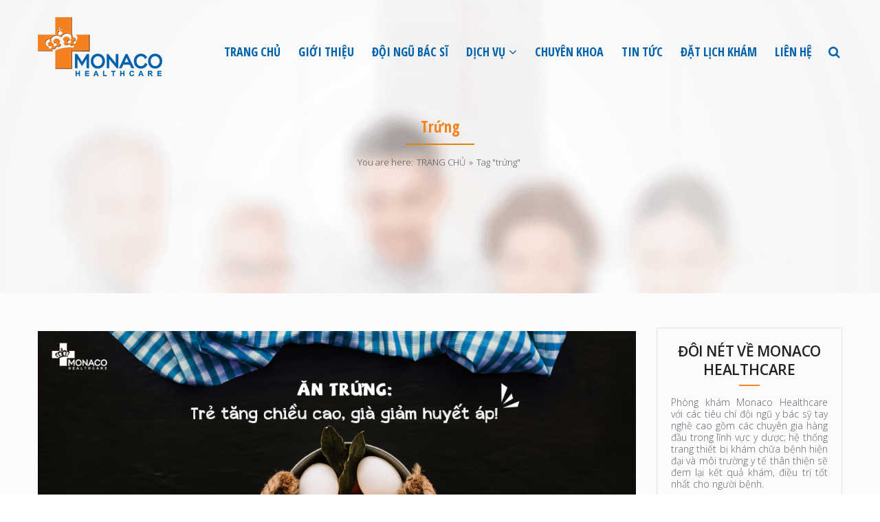

--- FILE ---
content_type: text/html; charset=UTF-8
request_url: https://monacohealthcare.com/tag/trung/
body_size: 30038
content:
<!DOCTYPE html>
<html class="no-js" lang="vi" prefix="og: http://ogp.me/ns#" itemscope="itemscope" itemtype="http://schema.org/WebPage">

    <head>
                <meta http-equiv="X-UA-Compatible" content="IE=edge,chrome=1" />
                    <meta name="viewport" content="width=device-width, initial-scale=1, maximum-scale=1" />
                <meta charset="UTF-8" />
        <!-- icons & favicons -->
                    <link rel="shortcut icon" href="https://monacohealthcare.com/wp-content/uploads/2018/04/favicon_16x16.png" type="image/x-icon" />
        
                    <!-- For iPhone -->
            <link rel="apple-touch-icon-precomposed" href="https://monacohealthcare.com/wp-content/uploads/2018/04/favicon_57x57.png">
        
                    <!-- For iPhone 4 Retina display -->
            <link rel="apple-touch-icon-precomposed" sizes="114x114" href="https://monacohealthcare.com/wp-content/uploads/2018/04/favicon_114x114.png">
        
                    <!-- For iPad -->
            <link rel="apple-touch-icon-precomposed" sizes="72x72" href="https://monacohealthcare.com/wp-content/uploads/2018/04/favicon_72x72.png">
        
                    <!-- For iPad Retina display -->
            <link rel="apple-touch-icon-precomposed" sizes="144x144" href="https://monacohealthcare.com/wp-content/uploads/2018/04/favicon_144x144.png">
        
        <link rel="pingback" href="https://monacohealthcare.com/xmlrpc.php" />

        <meta name='robots' content='index, follow, max-image-preview:large, max-snippet:-1, max-video-preview:-1' />
<meta property="og:locale" content="vi_VN" />
<meta property="og:type" content="object" />
<meta property="og:title" content="trứng" />
<meta property="og:url" content="https://monacohealthcare.com/tag/trung/" />
<meta property="og:site_name" content="Monaco Healthcare" />

	<!-- This site is optimized with the Yoast SEO plugin v24.5 - https://yoast.com/wordpress/plugins/seo/ -->
	<title>trứng Archives - Monaco Healthcare</title>
	<link rel="canonical" href="https://monacohealthcare.com/tag/trung/" />
	<meta property="og:locale" content="vi_VN" />
	<meta property="og:type" content="article" />
	<meta property="og:title" content="trứng Archives - Monaco Healthcare" />
	<meta property="og:url" content="https://monacohealthcare.com/tag/trung/" />
	<meta property="og:site_name" content="Monaco Healthcare" />
	<meta name="twitter:card" content="summary_large_image" />
	<script type="application/ld+json" class="yoast-schema-graph">{"@context":"https://schema.org","@graph":[{"@type":"CollectionPage","@id":"https://monacohealthcare.com/tag/trung/","url":"https://monacohealthcare.com/tag/trung/","name":"trứng Archives - Monaco Healthcare","isPartOf":{"@id":"https://monacohealthcare.com/#website"},"primaryImageOfPage":{"@id":"https://monacohealthcare.com/tag/trung/#primaryimage"},"image":{"@id":"https://monacohealthcare.com/tag/trung/#primaryimage"},"thumbnailUrl":"https://monacohealthcare.com/wp-content/uploads/2018/10/egg1.png","breadcrumb":{"@id":"https://monacohealthcare.com/tag/trung/#breadcrumb"},"inLanguage":"vi"},{"@type":"ImageObject","inLanguage":"vi","@id":"https://monacohealthcare.com/tag/trung/#primaryimage","url":"https://monacohealthcare.com/wp-content/uploads/2018/10/egg1.png","contentUrl":"https://monacohealthcare.com/wp-content/uploads/2018/10/egg1.png","width":2048,"height":809},{"@type":"BreadcrumbList","@id":"https://monacohealthcare.com/tag/trung/#breadcrumb","itemListElement":[{"@type":"ListItem","position":1,"name":"Home","item":"https://monacohealthcare.com/"},{"@type":"ListItem","position":2,"name":"trứng"}]},{"@type":"WebSite","@id":"https://monacohealthcare.com/#website","url":"https://monacohealthcare.com/","name":"Monaco Healthcare","description":"","potentialAction":[{"@type":"SearchAction","target":{"@type":"EntryPoint","urlTemplate":"https://monacohealthcare.com/?s={search_term_string}"},"query-input":{"@type":"PropertyValueSpecification","valueRequired":true,"valueName":"search_term_string"}}],"inLanguage":"vi"}]}</script>
	<!-- / Yoast SEO plugin. -->


<link rel='dns-prefetch' href='//fonts.googleapis.com' />
<link rel="alternate" type="application/rss+xml" title="Dòng thông tin Monaco Healthcare &raquo;" href="https://monacohealthcare.com/feed/" />
<link rel="alternate" type="application/rss+xml" title="Monaco Healthcare &raquo; Dòng bình luận" href="https://monacohealthcare.com/comments/feed/" />
<link rel="alternate" type="application/rss+xml" title="Dòng thông tin cho Thẻ Monaco Healthcare &raquo; trứng" href="https://monacohealthcare.com/tag/trung/feed/" />
<script type="text/javascript">
/* <![CDATA[ */
window._wpemojiSettings = {"baseUrl":"https:\/\/s.w.org\/images\/core\/emoji\/15.0.3\/72x72\/","ext":".png","svgUrl":"https:\/\/s.w.org\/images\/core\/emoji\/15.0.3\/svg\/","svgExt":".svg","source":{"concatemoji":"https:\/\/monacohealthcare.com\/wp-includes\/js\/wp-emoji-release.min.js?ver=6.5.7"}};
/*! This file is auto-generated */
!function(i,n){var o,s,e;function c(e){try{var t={supportTests:e,timestamp:(new Date).valueOf()};sessionStorage.setItem(o,JSON.stringify(t))}catch(e){}}function p(e,t,n){e.clearRect(0,0,e.canvas.width,e.canvas.height),e.fillText(t,0,0);var t=new Uint32Array(e.getImageData(0,0,e.canvas.width,e.canvas.height).data),r=(e.clearRect(0,0,e.canvas.width,e.canvas.height),e.fillText(n,0,0),new Uint32Array(e.getImageData(0,0,e.canvas.width,e.canvas.height).data));return t.every(function(e,t){return e===r[t]})}function u(e,t,n){switch(t){case"flag":return n(e,"\ud83c\udff3\ufe0f\u200d\u26a7\ufe0f","\ud83c\udff3\ufe0f\u200b\u26a7\ufe0f")?!1:!n(e,"\ud83c\uddfa\ud83c\uddf3","\ud83c\uddfa\u200b\ud83c\uddf3")&&!n(e,"\ud83c\udff4\udb40\udc67\udb40\udc62\udb40\udc65\udb40\udc6e\udb40\udc67\udb40\udc7f","\ud83c\udff4\u200b\udb40\udc67\u200b\udb40\udc62\u200b\udb40\udc65\u200b\udb40\udc6e\u200b\udb40\udc67\u200b\udb40\udc7f");case"emoji":return!n(e,"\ud83d\udc26\u200d\u2b1b","\ud83d\udc26\u200b\u2b1b")}return!1}function f(e,t,n){var r="undefined"!=typeof WorkerGlobalScope&&self instanceof WorkerGlobalScope?new OffscreenCanvas(300,150):i.createElement("canvas"),a=r.getContext("2d",{willReadFrequently:!0}),o=(a.textBaseline="top",a.font="600 32px Arial",{});return e.forEach(function(e){o[e]=t(a,e,n)}),o}function t(e){var t=i.createElement("script");t.src=e,t.defer=!0,i.head.appendChild(t)}"undefined"!=typeof Promise&&(o="wpEmojiSettingsSupports",s=["flag","emoji"],n.supports={everything:!0,everythingExceptFlag:!0},e=new Promise(function(e){i.addEventListener("DOMContentLoaded",e,{once:!0})}),new Promise(function(t){var n=function(){try{var e=JSON.parse(sessionStorage.getItem(o));if("object"==typeof e&&"number"==typeof e.timestamp&&(new Date).valueOf()<e.timestamp+604800&&"object"==typeof e.supportTests)return e.supportTests}catch(e){}return null}();if(!n){if("undefined"!=typeof Worker&&"undefined"!=typeof OffscreenCanvas&&"undefined"!=typeof URL&&URL.createObjectURL&&"undefined"!=typeof Blob)try{var e="postMessage("+f.toString()+"("+[JSON.stringify(s),u.toString(),p.toString()].join(",")+"));",r=new Blob([e],{type:"text/javascript"}),a=new Worker(URL.createObjectURL(r),{name:"wpTestEmojiSupports"});return void(a.onmessage=function(e){c(n=e.data),a.terminate(),t(n)})}catch(e){}c(n=f(s,u,p))}t(n)}).then(function(e){for(var t in e)n.supports[t]=e[t],n.supports.everything=n.supports.everything&&n.supports[t],"flag"!==t&&(n.supports.everythingExceptFlag=n.supports.everythingExceptFlag&&n.supports[t]);n.supports.everythingExceptFlag=n.supports.everythingExceptFlag&&!n.supports.flag,n.DOMReady=!1,n.readyCallback=function(){n.DOMReady=!0}}).then(function(){return e}).then(function(){var e;n.supports.everything||(n.readyCallback(),(e=n.source||{}).concatemoji?t(e.concatemoji):e.wpemoji&&e.twemoji&&(t(e.twemoji),t(e.wpemoji)))}))}((window,document),window._wpemojiSettings);
/* ]]> */
</script>
<link rel='stylesheet' id='pt-cv-public-style-css' href='https://monacohealthcare.com/wp-content/plugins/content-views-query-and-display-post-page/public/assets/css/cv.css?ver=4.2.1' type='text/css' media='all' />
<link rel='stylesheet' id='ot-google-fonts-css' href='//fonts.googleapis.com/css?family=Open+Sans:300,600%7COpen+Sans+Condensed:300,700&#038;subset=vietnamese' type='text/css' media='all' />
<style id='wp-emoji-styles-inline-css' type='text/css'>

	img.wp-smiley, img.emoji {
		display: inline !important;
		border: none !important;
		box-shadow: none !important;
		height: 1em !important;
		width: 1em !important;
		margin: 0 0.07em !important;
		vertical-align: -0.1em !important;
		background: none !important;
		padding: 0 !important;
	}
</style>
<link rel='stylesheet' id='wp-block-library-css' href='https://monacohealthcare.com/wp-includes/css/dist/block-library/style.min.css?ver=6.5.7' type='text/css' media='all' />
<style id='classic-theme-styles-inline-css' type='text/css'>
/*! This file is auto-generated */
.wp-block-button__link{color:#fff;background-color:#32373c;border-radius:9999px;box-shadow:none;text-decoration:none;padding:calc(.667em + 2px) calc(1.333em + 2px);font-size:1.125em}.wp-block-file__button{background:#32373c;color:#fff;text-decoration:none}
</style>
<style id='global-styles-inline-css' type='text/css'>
body{--wp--preset--color--black: #000000;--wp--preset--color--cyan-bluish-gray: #abb8c3;--wp--preset--color--white: #ffffff;--wp--preset--color--pale-pink: #f78da7;--wp--preset--color--vivid-red: #cf2e2e;--wp--preset--color--luminous-vivid-orange: #ff6900;--wp--preset--color--luminous-vivid-amber: #fcb900;--wp--preset--color--light-green-cyan: #7bdcb5;--wp--preset--color--vivid-green-cyan: #00d084;--wp--preset--color--pale-cyan-blue: #8ed1fc;--wp--preset--color--vivid-cyan-blue: #0693e3;--wp--preset--color--vivid-purple: #9b51e0;--wp--preset--gradient--vivid-cyan-blue-to-vivid-purple: linear-gradient(135deg,rgba(6,147,227,1) 0%,rgb(155,81,224) 100%);--wp--preset--gradient--light-green-cyan-to-vivid-green-cyan: linear-gradient(135deg,rgb(122,220,180) 0%,rgb(0,208,130) 100%);--wp--preset--gradient--luminous-vivid-amber-to-luminous-vivid-orange: linear-gradient(135deg,rgba(252,185,0,1) 0%,rgba(255,105,0,1) 100%);--wp--preset--gradient--luminous-vivid-orange-to-vivid-red: linear-gradient(135deg,rgba(255,105,0,1) 0%,rgb(207,46,46) 100%);--wp--preset--gradient--very-light-gray-to-cyan-bluish-gray: linear-gradient(135deg,rgb(238,238,238) 0%,rgb(169,184,195) 100%);--wp--preset--gradient--cool-to-warm-spectrum: linear-gradient(135deg,rgb(74,234,220) 0%,rgb(151,120,209) 20%,rgb(207,42,186) 40%,rgb(238,44,130) 60%,rgb(251,105,98) 80%,rgb(254,248,76) 100%);--wp--preset--gradient--blush-light-purple: linear-gradient(135deg,rgb(255,206,236) 0%,rgb(152,150,240) 100%);--wp--preset--gradient--blush-bordeaux: linear-gradient(135deg,rgb(254,205,165) 0%,rgb(254,45,45) 50%,rgb(107,0,62) 100%);--wp--preset--gradient--luminous-dusk: linear-gradient(135deg,rgb(255,203,112) 0%,rgb(199,81,192) 50%,rgb(65,88,208) 100%);--wp--preset--gradient--pale-ocean: linear-gradient(135deg,rgb(255,245,203) 0%,rgb(182,227,212) 50%,rgb(51,167,181) 100%);--wp--preset--gradient--electric-grass: linear-gradient(135deg,rgb(202,248,128) 0%,rgb(113,206,126) 100%);--wp--preset--gradient--midnight: linear-gradient(135deg,rgb(2,3,129) 0%,rgb(40,116,252) 100%);--wp--preset--font-size--small: 13px;--wp--preset--font-size--medium: 20px;--wp--preset--font-size--large: 36px;--wp--preset--font-size--x-large: 42px;--wp--preset--spacing--20: 0.44rem;--wp--preset--spacing--30: 0.67rem;--wp--preset--spacing--40: 1rem;--wp--preset--spacing--50: 1.5rem;--wp--preset--spacing--60: 2.25rem;--wp--preset--spacing--70: 3.38rem;--wp--preset--spacing--80: 5.06rem;--wp--preset--shadow--natural: 6px 6px 9px rgba(0, 0, 0, 0.2);--wp--preset--shadow--deep: 12px 12px 50px rgba(0, 0, 0, 0.4);--wp--preset--shadow--sharp: 6px 6px 0px rgba(0, 0, 0, 0.2);--wp--preset--shadow--outlined: 6px 6px 0px -3px rgba(255, 255, 255, 1), 6px 6px rgba(0, 0, 0, 1);--wp--preset--shadow--crisp: 6px 6px 0px rgba(0, 0, 0, 1);}:where(.is-layout-flex){gap: 0.5em;}:where(.is-layout-grid){gap: 0.5em;}body .is-layout-flex{display: flex;}body .is-layout-flex{flex-wrap: wrap;align-items: center;}body .is-layout-flex > *{margin: 0;}body .is-layout-grid{display: grid;}body .is-layout-grid > *{margin: 0;}:where(.wp-block-columns.is-layout-flex){gap: 2em;}:where(.wp-block-columns.is-layout-grid){gap: 2em;}:where(.wp-block-post-template.is-layout-flex){gap: 1.25em;}:where(.wp-block-post-template.is-layout-grid){gap: 1.25em;}.has-black-color{color: var(--wp--preset--color--black) !important;}.has-cyan-bluish-gray-color{color: var(--wp--preset--color--cyan-bluish-gray) !important;}.has-white-color{color: var(--wp--preset--color--white) !important;}.has-pale-pink-color{color: var(--wp--preset--color--pale-pink) !important;}.has-vivid-red-color{color: var(--wp--preset--color--vivid-red) !important;}.has-luminous-vivid-orange-color{color: var(--wp--preset--color--luminous-vivid-orange) !important;}.has-luminous-vivid-amber-color{color: var(--wp--preset--color--luminous-vivid-amber) !important;}.has-light-green-cyan-color{color: var(--wp--preset--color--light-green-cyan) !important;}.has-vivid-green-cyan-color{color: var(--wp--preset--color--vivid-green-cyan) !important;}.has-pale-cyan-blue-color{color: var(--wp--preset--color--pale-cyan-blue) !important;}.has-vivid-cyan-blue-color{color: var(--wp--preset--color--vivid-cyan-blue) !important;}.has-vivid-purple-color{color: var(--wp--preset--color--vivid-purple) !important;}.has-black-background-color{background-color: var(--wp--preset--color--black) !important;}.has-cyan-bluish-gray-background-color{background-color: var(--wp--preset--color--cyan-bluish-gray) !important;}.has-white-background-color{background-color: var(--wp--preset--color--white) !important;}.has-pale-pink-background-color{background-color: var(--wp--preset--color--pale-pink) !important;}.has-vivid-red-background-color{background-color: var(--wp--preset--color--vivid-red) !important;}.has-luminous-vivid-orange-background-color{background-color: var(--wp--preset--color--luminous-vivid-orange) !important;}.has-luminous-vivid-amber-background-color{background-color: var(--wp--preset--color--luminous-vivid-amber) !important;}.has-light-green-cyan-background-color{background-color: var(--wp--preset--color--light-green-cyan) !important;}.has-vivid-green-cyan-background-color{background-color: var(--wp--preset--color--vivid-green-cyan) !important;}.has-pale-cyan-blue-background-color{background-color: var(--wp--preset--color--pale-cyan-blue) !important;}.has-vivid-cyan-blue-background-color{background-color: var(--wp--preset--color--vivid-cyan-blue) !important;}.has-vivid-purple-background-color{background-color: var(--wp--preset--color--vivid-purple) !important;}.has-black-border-color{border-color: var(--wp--preset--color--black) !important;}.has-cyan-bluish-gray-border-color{border-color: var(--wp--preset--color--cyan-bluish-gray) !important;}.has-white-border-color{border-color: var(--wp--preset--color--white) !important;}.has-pale-pink-border-color{border-color: var(--wp--preset--color--pale-pink) !important;}.has-vivid-red-border-color{border-color: var(--wp--preset--color--vivid-red) !important;}.has-luminous-vivid-orange-border-color{border-color: var(--wp--preset--color--luminous-vivid-orange) !important;}.has-luminous-vivid-amber-border-color{border-color: var(--wp--preset--color--luminous-vivid-amber) !important;}.has-light-green-cyan-border-color{border-color: var(--wp--preset--color--light-green-cyan) !important;}.has-vivid-green-cyan-border-color{border-color: var(--wp--preset--color--vivid-green-cyan) !important;}.has-pale-cyan-blue-border-color{border-color: var(--wp--preset--color--pale-cyan-blue) !important;}.has-vivid-cyan-blue-border-color{border-color: var(--wp--preset--color--vivid-cyan-blue) !important;}.has-vivid-purple-border-color{border-color: var(--wp--preset--color--vivid-purple) !important;}.has-vivid-cyan-blue-to-vivid-purple-gradient-background{background: var(--wp--preset--gradient--vivid-cyan-blue-to-vivid-purple) !important;}.has-light-green-cyan-to-vivid-green-cyan-gradient-background{background: var(--wp--preset--gradient--light-green-cyan-to-vivid-green-cyan) !important;}.has-luminous-vivid-amber-to-luminous-vivid-orange-gradient-background{background: var(--wp--preset--gradient--luminous-vivid-amber-to-luminous-vivid-orange) !important;}.has-luminous-vivid-orange-to-vivid-red-gradient-background{background: var(--wp--preset--gradient--luminous-vivid-orange-to-vivid-red) !important;}.has-very-light-gray-to-cyan-bluish-gray-gradient-background{background: var(--wp--preset--gradient--very-light-gray-to-cyan-bluish-gray) !important;}.has-cool-to-warm-spectrum-gradient-background{background: var(--wp--preset--gradient--cool-to-warm-spectrum) !important;}.has-blush-light-purple-gradient-background{background: var(--wp--preset--gradient--blush-light-purple) !important;}.has-blush-bordeaux-gradient-background{background: var(--wp--preset--gradient--blush-bordeaux) !important;}.has-luminous-dusk-gradient-background{background: var(--wp--preset--gradient--luminous-dusk) !important;}.has-pale-ocean-gradient-background{background: var(--wp--preset--gradient--pale-ocean) !important;}.has-electric-grass-gradient-background{background: var(--wp--preset--gradient--electric-grass) !important;}.has-midnight-gradient-background{background: var(--wp--preset--gradient--midnight) !important;}.has-small-font-size{font-size: var(--wp--preset--font-size--small) !important;}.has-medium-font-size{font-size: var(--wp--preset--font-size--medium) !important;}.has-large-font-size{font-size: var(--wp--preset--font-size--large) !important;}.has-x-large-font-size{font-size: var(--wp--preset--font-size--x-large) !important;}
.wp-block-navigation a:where(:not(.wp-element-button)){color: inherit;}
:where(.wp-block-post-template.is-layout-flex){gap: 1.25em;}:where(.wp-block-post-template.is-layout-grid){gap: 1.25em;}
:where(.wp-block-columns.is-layout-flex){gap: 2em;}:where(.wp-block-columns.is-layout-grid){gap: 2em;}
.wp-block-pullquote{font-size: 1.5em;line-height: 1.6;}
</style>
<link rel='stylesheet' id='contact-form-7-css' href='https://monacohealthcare.com/wp-content/plugins/contact-form-7/includes/css/styles.css?ver=5.9.8' type='text/css' media='all' />
<link rel='stylesheet' id='essential-grid-plugin-settings-css' href='https://monacohealthcare.com/wp-content/plugins/essential-grid/public/assets/css/settings.css?ver=3.0.6' type='text/css' media='all' />
<link rel='stylesheet' id='tp-fontello-css' href='https://monacohealthcare.com/wp-content/plugins/essential-grid/public/assets/font/fontello/css/fontello.css?ver=3.0.6' type='text/css' media='all' />
<link rel='stylesheet' id='kk-star-ratings-css' href='https://monacohealthcare.com/wp-content/plugins/kk-star-ratings/src/core/public/css/kk-star-ratings.min.css?ver=5.4.10.3' type='text/css' media='all' />
<link rel='stylesheet' id='dashicons-css' href='https://monacohealthcare.com/wp-includes/css/dashicons.min.css?ver=6.5.7' type='text/css' media='all' />
<link rel='stylesheet' id='leap-font-awesome-css' href='https://monacohealthcare.com/wp-content/themes/wiz/vendor/font-awesome/css/font-awesome.min.css?ver=3.4' type='text/css' media='screen' />
<link rel='stylesheet' id='bootstrap-css' href='https://monacohealthcare.com/wp-content/themes/wiz/vendor/bootstrap/ltr/css/bootstrap.min.css?ver=3.4' type='text/css' media='all' />
<link rel='stylesheet' id='jquery-ui-core-css' href='https://monacohealthcare.com/wp-content/themes/wiz/vendor/jquery/jquery-ui/jquery.ui.core.min.css?ver=3.4' type='text/css' media='all' />
<link rel='stylesheet' id='jquery-ui-accordion-css' href='https://monacohealthcare.com/wp-content/themes/wiz/vendor/jquery/jquery-ui/jquery.ui.accordion.min.css?ver=3.4' type='text/css' media='all' />
<link rel='stylesheet' id='superfish-css' href='https://monacohealthcare.com/wp-content/themes/wiz/vendor/superfish/css/superfish.css?ver=3.4' type='text/css' media='all' />
<link rel='stylesheet' id='slicknav-css' href='https://monacohealthcare.com/wp-content/themes/wiz/vendor/slicknav/slicknav.min.css?ver=3.4' type='text/css' media='all' />
<link rel='stylesheet' id='leap-masonry-css' href='https://monacohealthcare.com/wp-content/themes/wiz/vendor/masonry/masonry.css?ver=3.4' type='text/css' media='all' />
<link rel='stylesheet' id='jquery-prettyPhoto-css' href='https://monacohealthcare.com/wp-content/themes/wiz/vendor/prettyPhoto/css/prettyPhoto.css?ver=3.4' type='text/css' media='screen' />
<link rel='stylesheet' id='flexslider-css' href='https://monacohealthcare.com/wp-content/plugins/js_composer/assets/lib/flexslider/flexslider.min.css?ver=7.6' type='text/css' media='all' />
<link rel='stylesheet' id='jquery-carouFredSel-css' href='https://monacohealthcare.com/wp-content/themes/wiz/vendor/caroufredsel/jquery.carouFredSel.css?ver=3.4' type='text/css' media='all' />
<link rel='stylesheet' id='leap-animate-css' href='https://monacohealthcare.com/wp-content/themes/wiz/vendor/animation/animate.min.css?ver=3.4' type='text/css' media='all' />
<link rel='stylesheet' id='jquery-custom-scrollbar-css' href='https://monacohealthcare.com/wp-content/themes/wiz/vendor/custom-scrollbar/jquery.mCustomScrollbar.min.css?ver=3.4' type='text/css' media='all' />
<link rel='stylesheet' id='leap-theme-css' href='https://monacohealthcare.com/wp-content/themes/wiz/css/theme.css?ver=3.4' type='text/css' media='all' />
<link rel='stylesheet' id='style-responsive-css' href='https://monacohealthcare.com/wp-content/themes/wiz/css/style-responsive.css?ver=3.4' type='text/css' media='all' />
<link rel='stylesheet' id='leap-retina-css' href='https://monacohealthcare.com/wp-content/themes/wiz/css/retina.css?ver=3.4' type='text/css' media='all' />
<link rel='stylesheet' id='style-css' href='https://monacohealthcare.com/wp-content/themes/wiz-child/style.css?ver=3.4' type='text/css' media='all' />
<link rel='stylesheet' id='easy-social-share-buttons-css' href='https://monacohealthcare.com/wp-content/plugins/easy-social-share-buttons3/assets/css/easy-social-share-buttons.min.css?ver=7.3' type='text/css' media='all' />
<link rel='stylesheet' id='bsf-Defaults-css' href='https://monacohealthcare.com/wp-content/uploads/smile_fonts/Defaults/Defaults.css?ver=3.19.8' type='text/css' media='all' />
<link rel='stylesheet' id='call-now-button-modern-style-css' href='https://monacohealthcare.com/wp-content/plugins/call-now-button/resources/style/modern.css?ver=1.5.5' type='text/css' media='all' />
<script type="text/javascript" src="https://monacohealthcare.com/wp-includes/js/jquery/jquery.min.js?ver=3.7.1" id="jquery-core-js"></script>
<script type="text/javascript" src="https://monacohealthcare.com/wp-includes/js/jquery/jquery-migrate.min.js?ver=3.4.1" id="jquery-migrate-js"></script>
<script type="text/javascript" src="//monacohealthcare.com/wp-content/plugins/revslider/sr6/assets/js/rbtools.min.js?ver=6.7.2" async id="tp-tools-js"></script>
<script type="text/javascript" src="//monacohealthcare.com/wp-content/plugins/revslider/sr6/assets/js/rs6.min.js?ver=6.7.3" async id="revmin-js"></script>
<script></script><link rel="EditURI" type="application/rsd+xml" title="RSD" href="https://monacohealthcare.com/xmlrpc.php?rsd" />
<meta name="generator" content="WordPress 6.5.7" />
<!--[if lt IE 9]><script src="https://monacohealthcare.com/wp-content/themes/wiz/js/html5shiv-printshiv.min.js"></script><![endif]-->
    <script type="text/javascript">
        ( function ( $ ) {
            "use strict";

            function setCookie( key, value ) {
                var expires = new Date();
                expires.setTime( expires.getTime() + ( 365 * 24 * 60 * 60 * 1000 ) );
                document.cookie = key + '=' + value + ';expires=' + expires.toUTCString();
            }

            function getCookie( key ) {
                var keyValue = document.cookie.match( '(^|;) ?' + key + '=([^;]*)(;|$)' );
                return keyValue ? keyValue[2] : null;
            }


            if ( getCookie( 'isRetina' ) == null ) {
                var isRetina = (
                    window.devicePixelRatio > 1 ||
                    ( window.matchMedia && window.matchMedia( "(-webkit-min-device-pixel-ratio: 1.5),(-moz-min-device-pixel-ratio: 1.5),(min-device-pixel-ratio: 1.5)" ).matches )
                    );

                setCookie( 'isRetina', isRetina );
            }


                var logo_retina = 'https://monacohealthcare.com/wp-content/uploads/2018/04/logo@2x.png';
            var logo_retina_width = '161';
            var logo_retina_height = '63';

            function retina_logo_dimensions() {
                if ( !jQuery( '.header .navbar-fixed-top' ).hasClass( "fixed-header" ) ) {
                    jQuery( '.logo img' ).css( {
                        "max-width": logo_retina_width + "px",
                        "max-height": logo_retina_height + ">px"
                    } );
                } else {
                    jQuery( '.logo img' ).css( {
                        "max-width": "",
                        "max-height": ""
                    } );
                }
            }

            jQuery( document ).ready( function ( $ ) {

                if ( logo_retina && logo_retina_width && logo_retina_height ) {
                    if ( getCookie( 'isRetina' ) === 'true' ) {

                        jQuery( '.logo img' ).attr( 'src', logo_retina );
                        retina_logo_dimensions();
                        jQuery( document ).scroll( function () {
                            retina_logo_dimensions();
                        } );

                    }
                }

            } );

        } )( jQuery );
    </script>
    
<script type="text/javascript">var essb_settings = {"ajax_url":"https:\/\/monacohealthcare.com\/wp-admin\/admin-ajax.php","essb3_nonce":"f68bb12930","essb3_plugin_url":"https:\/\/monacohealthcare.com\/wp-content\/plugins\/easy-social-share-buttons3","essb3_stats":false,"essb3_ga":false,"blog_url":"https:\/\/monacohealthcare.com\/","post_id":"2868"};</script><meta name="generator" content="Powered by WPBakery Page Builder - drag and drop page builder for WordPress."/>
<meta name="generator" content="Powered by Slider Revolution 6.7.3 - responsive, Mobile-Friendly Slider Plugin for WordPress with comfortable drag and drop interface." />
<script>function setREVStartSize(e){
			//window.requestAnimationFrame(function() {
				window.RSIW = window.RSIW===undefined ? window.innerWidth : window.RSIW;
				window.RSIH = window.RSIH===undefined ? window.innerHeight : window.RSIH;
				try {
					var pw = document.getElementById(e.c).parentNode.offsetWidth,
						newh;
					pw = pw===0 || isNaN(pw) || (e.l=="fullwidth" || e.layout=="fullwidth") ? window.RSIW : pw;
					e.tabw = e.tabw===undefined ? 0 : parseInt(e.tabw);
					e.thumbw = e.thumbw===undefined ? 0 : parseInt(e.thumbw);
					e.tabh = e.tabh===undefined ? 0 : parseInt(e.tabh);
					e.thumbh = e.thumbh===undefined ? 0 : parseInt(e.thumbh);
					e.tabhide = e.tabhide===undefined ? 0 : parseInt(e.tabhide);
					e.thumbhide = e.thumbhide===undefined ? 0 : parseInt(e.thumbhide);
					e.mh = e.mh===undefined || e.mh=="" || e.mh==="auto" ? 0 : parseInt(e.mh,0);
					if(e.layout==="fullscreen" || e.l==="fullscreen")
						newh = Math.max(e.mh,window.RSIH);
					else{
						e.gw = Array.isArray(e.gw) ? e.gw : [e.gw];
						for (var i in e.rl) if (e.gw[i]===undefined || e.gw[i]===0) e.gw[i] = e.gw[i-1];
						e.gh = e.el===undefined || e.el==="" || (Array.isArray(e.el) && e.el.length==0)? e.gh : e.el;
						e.gh = Array.isArray(e.gh) ? e.gh : [e.gh];
						for (var i in e.rl) if (e.gh[i]===undefined || e.gh[i]===0) e.gh[i] = e.gh[i-1];
											
						var nl = new Array(e.rl.length),
							ix = 0,
							sl;
						e.tabw = e.tabhide>=pw ? 0 : e.tabw;
						e.thumbw = e.thumbhide>=pw ? 0 : e.thumbw;
						e.tabh = e.tabhide>=pw ? 0 : e.tabh;
						e.thumbh = e.thumbhide>=pw ? 0 : e.thumbh;
						for (var i in e.rl) nl[i] = e.rl[i]<window.RSIW ? 0 : e.rl[i];
						sl = nl[0];
						for (var i in nl) if (sl>nl[i] && nl[i]>0) { sl = nl[i]; ix=i;}
						var m = pw>(e.gw[ix]+e.tabw+e.thumbw) ? 1 : (pw-(e.tabw+e.thumbw)) / (e.gw[ix]);
						newh =  (e.gh[ix] * m) + (e.tabh + e.thumbh);
					}
					var el = document.getElementById(e.c);
					if (el!==null && el) el.style.height = newh+"px";
					el = document.getElementById(e.c+"_wrapper");
					if (el!==null && el) {
						el.style.height = newh+"px";
						el.style.display = "block";
					}
				} catch(e){
					console.log("Failure at Presize of Slider:" + e)
				}
			//});
		  };</script>
		<style type="text/css" id="wp-custom-css">
			.wpb-js-composer .vc_tta.vc_general .vc_tta-icon {
    color: #0062ad;
}
.hesperiden .tp-thumb {
    border: 1px;
    border-style: solid;
    border-color: #0062ad;
}

@media screen and (max-width: 650px){
	#callnowbutton {
		bottom: 60px;
    right: 0px;
	}
}		</style>
		    <style type="text/css">

                .container-fluid, .container {
            max-width: 1200px;
        }
        @media (min-width: 1200px) {
            .container-fluid, .container {
                width: auto;
            }
        }
        
        #leap-wrapper.container {
            padding: 0;
        }

        .sf-menu .container-fluid.sf-mega.menu-fullwidth {
            max-width: 1200px;
        }

        /******************* skin ***********************/

                /******** primary color ***********/

        /******* Buttons ****/
        .btn-leap, a.btn-leap, input[type="submit"], input[type="reset"], input[type="button"] {
            background-color: #f58220;
            border: 1px solid #dd751d;
        }
        .btn-leap:hover, .btn-leap:focus, .btn-leap:active, .btn-leap:active:focus, input[type="submit"]:hover, 
        input[type="reset"]:hover, input[type="button"]:hover {
            background-color: #dd751d;
            border-color: #dd751d;
        }
        #footer-sidebar .btn-leap, #footer-sidebar input[type="submit"], #footer-sidebar  input[type="reset"], 
        #footer-sidebar input[type="button"], #footer-sidebar .btn-leap:hover, #footer-sidebar .btn-leap:focus, 
        #footer-sidebar .btn-leap:active, #footer-sidebar .btn-leap:active:focus, #footer-sidebar input[type="submit"]:hover, 
        #footer-sidebar input[type="reset"]:hover, #footer-sidebar input[type="button"]:hover {
            color: rgba(255,255,255,0.7); 
        }
        a:hover, a:focus, a:active, .main-menu li a:hover, .main-menu li a:focus, .main-menu li a:active, .main-menu li.sfHover > a,
        .main-menu li a:hover span, .main-menu li a:focus span, .main-menu li a:active span,
        div.entry-title h1, .item-overlay .item-links a:hover:before, 
        .leap-post-details .post-type, .entry-meta a:hover, .entry-meta a:active, .entry-meta a:focus, 
        .entry-meta a:hover span, .leap-share-buttons a:hover i, .header a#searchbutton:hover, 
        .header a#searchbutton:focus, .header a#searchbutton:active, p.social-networks a:hover i, 
        p.social-networks a:focus i, .main-menu li.current-menu-item > a, 
        .main-menu li.current-page-ancestor > a, 
        .main-menu li.current-page-ancestor > a:hover,
        .main-menu li.current-menu-ancestor > a, 
        .main-menu li.current-menu-ancestor > a:hover, 
        .main-menu li.current-menu-parent > a, 
        .main-menu li.current-menu-parent > a:hover, 
        .main-menu li.current_page_ancestor > a, 
        .main-menu li.current_page_ancestor > a:hover,.top-menu li > a:hover, .top-menu a:focus,
        .top-menu a:active, .top-men li.current_page_item > a, .top-menu li.current_page_ancestor > a, 
        .top-menu ul li.current_page_item a, #crumbs a:hover, #crumbs a:active, #crumbs a:focus, 
        .ui-accordion .ui-accordion-header:hover, 
        .ui-accordion .ui-accordion-header .ui-accordion-header-icon:before, 
        .ui-accordion h3.ui-accordion-header-active, .price em.exact_price, .price sup, ul.ul-leap li:before,
        .sc-rposts .leap-content .post-title a:hover, .sc-rposts .leap-content .post-title a:active, 
        .sc-rposts .leap-content .post-title a:focus, .sc-rposts .post-comment a:hover, 
        .style-1.table tr th, .style-2.table tr th, .list_carousel .cfs-nav span:hover:before, 
        .widget a:hover, .widget a:focus, .widget a:active, ol.commentlist div.comment-author a:hover ,
        ol.commentlist div.comment-author a:active ,ol.commentlist div.comment-author a:focus, 
        .pagination ul > .active > a, .pagination ul > .active > span, ul.portfolio-tabs li a:hover, 
        ul.portfolio-tabs li.active a, #footer-sidebar .widget a:hover, #footer-sidebar .widget a:active,
        #footer-sidebar .widget a:focus, .post-navigation div:hover span, .post-navigation div:hover a, 
        .archive-info .author-links i:hover, #tag-cloud a:hover, .tags a:hover, 
        #leap-contact .contact-info div strong, .widget.widget_rss h4.widget-title a, 
        .leap-widget-style2 .widget.widget_rss h4.widget-title a, 
        .leap-widget-style8 .widget.widget_rss h4.widget-title a, 
        .leap-widget-style7 .widget.widget_rss h4.widget-title a,
        .widget.widget_rss h4.widget-title a:hover, 
        .leap-widget-style2 .widget.widget_rss h4.widget-title a:hover, 
        .leap-widget-style8 .widget.widget_rss h4.widget-title a:hover, 
        .leap-widget-style9 .widget.widget_rss h4.widget-title a:hover, 
        ul.products li.product .price, .cart-loading:hover, .entry-summary .price .amount, 
        .woocommerce .price .amount, .widget.woocommerce .price ins, .widget.woocommerce ins span.amount,
        .widget.woocommerce ins, .widget.woocommerce span.amount, 
        .yith-woocompare-widget ul.products-list a.remove, .cart_totals.calculated_shipping table td .amount,
        .shipping_calculator h2 a, .cart-collaterals h2, .cross-sells h2, table.shop_table .order-total th, 
        table.shop_table .order-total td, .woocommerce .login span.required, .myaccount_user strong, 
        .myaccount_user a, .woocommerce-account .woocommerce > h2, .header.title h3, 
        .single_variation_wrap .single_variation span span, .woocommerce-tabs ul.tabs li.active a, 
        .yith-woocompare-widget a.clear-all:after, .yith-woocompare-widget a.clear-all:before,
        ul.order_details li:before, .shop_table.order_details tfoot tr:last-child .amount, 
        .customer_details dt, .woocommerce-tabs ul.tabs li a:hover, ul.products li.product h3:hover, 
        ul.products li.product h3:focus,
        #leap-footer .footer-block a:hover, #leap-footer .footer-block a:focus, 
        #leap-footer .footer-block a:active, #leap-footer .footer-block a:hover span, 
        .sc-rposts.style-2 .leap-post-entry .post-type:hover a.item-icon, 
        .woocommerce #content table.wishlist_table.cart a.remove:hover, 
        .ui-tabs .ui-tabs-nav li.ui-tabs-active .ui-tabs-anchor, 
        .ui-tabs .ui-tabs-nav li.ui-state-disabled .ui-tabs-anchor, 
        .ui-tabs .ui-tabs-nav li.ui-tabs-loading .ui-tabs-anchor , 
        .leap-sc-tabs.horizontal.style-3 .ui-tabs-nav .ui-state-active .ui-tabs-anchor, 
        .leap-sc-tabs.vertical.style-3 .ui-tabs-nav .ui-state-active .ui-tabs-anchor, 
        .slicknav_nav li a:hover, .slicknav_nav li.slicknav_parent:hover > a, 
        .slicknav_nav .slicknav_item a:hover a, .slicknav_nav .slicknav_row:hover, 
        .slicknav_nav .slicknav_open > .slicknav_row a, .slicknav_nav li.slicknav_open:hover > *, 
        .pagination ul > li > a:hover, span.bbp-admin-links a:hover,
        span.bbp-admin-links a:focus, span.bbp-admin-links a:active , 
        .status-publish .bbp-topic-meta a:hover , .status-publish .bbp-topic-meta a:focus, 
        #lang_sel a.lang_sel_sel:hover, #lang_sel a.lang_sel_sel:focus, .icon-box2:hover .main-icon i,
        .header12 .menu-icon:hover, .header12 .menu-icon:focus:hover,.header13 .menu-icon:hover, .header13 .menu-icon:focus:hover,
        .header14 a.menu-icon:hover .fa-bars, .header14 a.menu-icon:focus:hover .fa-bars, .woocommerce-MyAccount-navigation li.is-active a {
            color: #f58220;
        }
        .leap-post-details .post-type, .post-icon a:hover, .post-icon a:hover, .leap-pricing-table .featured ul li.title-row, 
        .leap-pricing-table .column:hover ul li.title-row, .sep-boxed-pricing.leap-pricing-table .column:hover ul li.title-row, 
        .pagination ul > li.active > a span, .pagination ul > li.active > a:hover span, a.scrollup:hover, 
        .leap-overlay .item-img-color, .leap-widget-style3 .widget-title, .leap-widget-style6 .widget-head, 
        .leap-widget-style7 .widget-head, .woocommerce-pagination ul li span.current, 
        .yith-woocompare-widget ul.products-list a.remove:hover, .price_slider_wrapper .ui-slider .ui-slider-range, 
        .widget.woocommerce.widget_layered_nav_filters ul li a, .chosen-container .chosen-results li:hover, 
        .chosen-container .chosen-results li:focus, .chosen-container .chosen-results li:active, 
        .chosen-container .chosen-results li.highlighted, .searchform form button.btn, div.static-search form button.btn, .onsale, 
        .leap-sc-tabs.horizontal.style-3 .ui-tabs-nav .ui-tabs-anchor, .leap-sc-tabs.vertical.style-3 .ui-tabs-nav .ui-tabs-anchor, 
        .pagination-page ul > li > span, .pagetitle2 div.entry-title h1:after, #bbpress-forums div.bbp-forum-author .bbp-author-role,
        div.title.title-style3 .title-heading, div.title.title-style4 .title-heading, .leap-widget-style11 div.title .widget-title:after , 
        .header #nav-icon.icon-close span, .header #nav-icon.active span ,.title-style8 .strip:before, .header16 #v-menu li a:after  {
            background-color: #f58220;
        }
        blockquote, .topbar-block, .main-menu li:hover, .main-menu li:active, .main-menu li:focus, .main-menu li.sfHover, 
        .header2, 
        .leap-pricing-table ul li.footer-row, .tagline-box.tagline-4, .wdg-counter li a:hover i, .pagination ul > li.active > a span, 
        .pagination ul > li.active > a:hover span, ul.portfolio-tabs li.active a, .leap-widget-style3 .widget-head, 
        .leap-widget-style4 .widget-title, .leap-widget-style8 .widget-head, .leap-widget-style9 div.title .widget-title, 
        .sf-menu .menu-item-cart .widget_shopping_cart_content, .woocommerce-pagination ul li span.current, .header .topbar-block, 
        .header4 .topbar-block, .header5 .topbar-block, .header6 .topbar-block, .slicknav_nav li:hover, 
        .pagination-page ul > li > span, .pagetitle3 .entry-title, div.title.title-style3, div.title.title-style5, 
        div.title.title-style6 .title-heading, div.title.title-style7 .title-heading, .main-menu ul li a:hover, 
        .leap-testimonials-2 .person-image img {
            border-color: #f58220;
        }
        .leap-widget-style5 .widget-content, .leap-widget-style9 .widget-title:before, 
        div.title.title-style7 .title-heading:before,
        .header-vh .sf-menu > li:hover, .header-vh .sf-menu > li:focus, .header-vh .sf-menu > li:active {
            border-bottom-color: #f58220;
        }
        div.title.title-style2 .title-heading , div.title.title-style2.alignright .title-heading, 
        div.title.title-style2.title-center .title-heading{
            border-left-color: #f58220;
            border-right-color: #f58220;
        }
        /******** smart skin ***********/	
        a, .main-menu a, .main-menu .mega-section-head a, .main-menu .mega-section-head > span, a#searchbutton, .widget-title, 
        .widget a, .ui-accordion .ui-accordion-header, .ui-accordion .ui-accordion-header-active span.ui-accordion-header-icon:before, 
        .leap-icon-box .col .heading h4, h1, h2, h3, h4, h5, h6, .pagination a, .item-overlay a, 
        .woocommerce #content table.wishlist_table.cart a.remove, .slicknav_nav a, .main-menu > li a:hover span.menu-item-description, 
        .main-menu > li a:active span.menu-item-description, .main-menu > li a:focus span.menu-item-description, 
        .main-menu > li:visited a span.menu-item-description, .main-menu > li.current-menu-item a span.menu-item-description, 
        .header.header-vh .contact-info, .header.header-vh .contact-info span, 
        .header.header-vh .contact-info a, .header.header-vh p.social-networks a, 
        .header12 .menu-icon, .header12 .menu-icon:focus,.header13 .menu-icon, .header13 .menu-icon:focus,
        .menu-icon .fa-close, .menu-icon:focus .fa-close, .menu-icon:hover .fa-close , 
        .menu-icon:focus:hover .fa-close {
            color: #212121;
        }
        .slicknav_btn {
            background-color: rgba(33,33,33,0.7);
        }
        body, caption, select, textarea, .widget.woocommerce ul li del span.amount, 
        .entry-summary .price del .amount, .product-price-rate .price del .amount, 
        .woocommerce .price del, .chosen-container-single .chosen-single, 
        #reviews .stars a, #reviews .stars a:hover, 
        .wishlist_table tr td.product-stock-status span.wishlist-in-stock, 
        input[type="text"], input[type="text"]:focus, .form-control, .form-control:focus, 
        textarea, textarea:focus, input[type="password"], input[type="password"]:focus, 
        input[type="email"], input[type="date"], input[type="number"], input[type="email"]:focus,
        input[type="date"]:focus, input[type="number"]:focus, input[type="tel"],
        input[type="tel"]:focus, .variations .label, div.bbp-template-notice, div.indicator-hint,
        .select2-container .select2-choice, .select2-container .select2-choice:focus,
        #lang_sel a.lang_sel_sel, #lang_sel ul ul a, #lang_sel ul ul a:hover, #lang_sel ul ul a:focus, legend {
            color: #212121;
        }
        ::-moz-placeholder , .form-control::-moz-placeholder {
            color: #212121;
        }
        ::-ms-input-placeholder, .form-control::-ms-input-placeholder {
            color: #212121;
        }
        ::-webkit-input-placeholder, .form-control::-webkit-input-placeholder {
            color: #212121;
        }
        .main-menu > li:before, ul.portfolio-tabs li:before, .post-not-found-head h1, .post-not-found-head p , 
        small.small, .widget span.date, .widget_recent_entries ul li span.post-date, .widget .rss-date, small a, 
        .commentmetadata a , .wp-caption, .wp-caption a, .widget_display_topics li div, .widget_display_replies li div {
            color: rgba(33,33,33,0.6);
        }
        .header-vh .sf-menu > li {
            border-color: rgba(33,33,33,0.6);
        } 
        #nav-icon, .header17 .logo a:after {
            background-color: rgba(33,33,33,0.9);
        }
        .header14 .menu-icon {
            background-color: rgba(33,33,33,0.9);
        }
        div.entry-title h1, #crumbs span, #crumbs a {
            color: #6c6c6c;
        }
        h5.subtitle {
            color: rgba(108,108,108,0.7);
        }
        .leap-testimonials-2 .testimonial-text-container > .fa {
            color: rgba(108,108,108,0.3);
        }
        blockquote p, .single-quotes-bg, .double-quotes-bg, .highlight, .leap-share-buttons i, .header.header2 .contact-info, 
        .header.header2 .contact-info span, .header.header2 .contact-info a, .archive-info .author-links i, .archive-info .author-links, 
        .post-icon a:before, mark, .header.header2 p.social-networks a, .header.header15 p.social-networks a {
            color: #646464;
        }
        #bbpress-forums ul.bbp-topics, #bbpress-forums .bbp-forum-info .bbp-forum-content, 
        #bbpress-forums .status-publish p.bbp-topic-meta, #bbpress-forums ul.bbp-forums, .bbp-reply-content, .bbp-forum-freshness a, 
        .bbp-topic-freshness a , .bbp-pagination-count, #bbpress-forums ul.bbp-lead-topic, .status-publish .bbp-topic-meta a {
            color: #4d4d4d;
        }
        #bbpress-forums li.bbp-header, #bbpress-forums li.bbp-footer, #bbpress-forums .status-closed, 
        #bbpress-forums .status-closed a, #bbpress-forums li.bbp-header .bbp-reply-content, 
        #bbpress-forums li.bbp-footer .bbp-reply-content, span.bbp-admin-links a, .bbp-reply-post-date, 
        .bbp-forum-header a.bbp-forum-permalink, .bbp-topic-header a.bbp-topic-permalink, .bbp-reply-header a.bbp-reply-permalink {
            color: #a6a6a6;
        }
        .pagination ul > li > a span, .wdg-post img , #calendar_wrap , #wp-calendar tr, 
        .post_tags .label , select , .leap-widget-style5 .widget-content, .leap-widget-style8 .widget, 
        img.avatar, .avatar > img , .commentlist .thread-even .comment-text em, 
        .blog-grid .hentry .entry-wrapper, .archive-grid .hentry .entry-wrapper, 
        #main .ui-accordion .ui-accordion-content img, .style-2 .ui-accordion-header:hover, 
        .style-2 .ui-accordion-header .ui-accordion-header-icon:before, 
        .style-2 .ui-accordion-header-active , .style-3 .ui-accordion-header:hover, 
        .style-3 .ui-accordion-header .ui-accordion-header-icon:before, 
        .style-3 .ui-accordion-header-active , .style-3 .ui-accordion-header-active, 
        .dropcap.style-2, .testimonial .company-details .person-image img , 
        .testimonial .testimonial-content, .flickr-wrapper .flickr_badge_image img, 
        .leap-pricing-table .column > ul, .tagline-box.tagline-4 , .sc-rposts .item-img, .table-responsive
        .table>thead>tr>th, .table>thead>tr>th, .table>tbody>tr>th, .table>tfoot>tr>th, 
        .table>thead>tr>td, .table>tbody>tr>td, .table>tfoot>tr>td, .leap-table,
        .woocommerce.widget_product_categories ul li, .woocommerce .widget_layered_nav ul li, 
        .woocommerce .widget_layered_nav ul li, .woocommerce-page .widget_layered_nav ul li, 
        .woocommerce-page .widget_layered_nav ul li , .woocommerce ul.cart_list li img, 
        .woocommerce ul.product_list_widget li img, .woocommerce-page ul.cart_list li img, 
        .woocommerce-page ul.product_list_widget li img, .main-menu .menu-item-cart ul.cart_list li, 
        .main-menu .menu-item-cart ul.cart_list li:first-child, .product-container, .product-list-hover,
        ul.products .product-list-hover .button.add_to_cart_button, 
        ul.products .product-list-hover .button.product_type_simple, 
        ul.products .product-list-hover .button.product_type_grouped, div.product div.images img, 
        .woocommerce-tabs .entry-content, .woocommerce-tabs ul.tabs li.active a, 
        .main-menu .widget_shopping_cart_content .buttons, .main-menu .menu-item-cart ul.cart_list li a img, 
        .woocommerce-message, .woocommerce-info, .chosen-container-active.chosen-with-drop .chosen-single, 
        #reviews .comment_container img,
        .woocommerce-billing-fields .chosen-container-single .chosen-single, 
        .chosen-container-single .chosen-single, table.shop_table th, div table.shop_table td, 
        .cart_totals table td , .cart_totals table th, .woocommerce table.wishlist_table thead th, 
        .woocommerce table.wishlist_table tbody td, .shop_attributes tr , .leap-separator span, 
        .leap-sc-tabs.horizontal.style-1 .ui-tabs-nav .ui-state-active .ui-tabs-anchor, 
        .leap-sc-tabs.horizontal.style-1 .ui-tabs-panel, 
        .leap-sc-tabs.horizontal.style-2 .ui-tabs-nav .ui-state-active .ui-tabs-anchor, 
        .leap-sc-tabs.horizontal.style-2 .ui-tabs-panel, 
        .leap-sc-tabs.horizontal.style-2 .ui-tabs-nav .ui-tabs-anchor, 
        .leap-sc-tabs.vertical.style-1 .ui-tabs-nav .ui-state-active .ui-tabs-anchor, 
        .leap-sc-tabs.vertical.style-1 .ui-tabs-panel, 
        .leap-sc-tabs.vertical.style-2 .ui-tabs-nav .ui-state-active .ui-tabs-anchor, 
        .leap-sc-tabs.vertical.style-2 .ui-tabs-panel , .widget.leatabs .ui-tabs-panel li, 
        .comment-body, input[type="text"], input[type="text"]:focus, .form-control, .form-control:focus,
        textarea, textarea:focus, input[type="password"], input[type="password"]:focus, input[type="email"],
        input[type="date"], input[type="number"], input[type="email"]:focus, input[type="tel"],
        input[type="tel"]:focus, input[type="date"]:focus, input[type="number"]:focus, 
        .select2-container .select2-choice, #bbpress-forums .hentry div.bbp-reply-content, 
        #bbpress-forums .hentry div.bbp-topic-content, #bbpress-forums .hentry div.bbp-reply-content:before,
        #bbpress-forums .hentry div.bbp-topic-content:before, #lang_sel a.lang_sel_sel, 
        #lang_sel a.lang_sel_sel:hover, #lang_sel a.lang_sel_sel:focus, #lang_sel ul ul a, 
        #lang_sel ul ul a:hover, #lang_sel ul ul a:focus, #lang_sel ul ul, #main-menu .menu-item-cart ul.cart_list li a img,
        .yith-woocompare-widget ul li, #bbpress-forums #bbp-your-profile fieldset input, 
        #bbpress-forums #bbp-your-profile fieldset textarea, form#new-post, .comment.list li img,
        .blog-large-modern .entry-content, .archive-large-modern .entry-content,
        .blog-large-modern .entry-content .post-content, .archive-large-modern .entry-content .post-content,
        .blog-large-modern .entry-content, .archive-large-modern .entry-content, .woocommerce-MyAccount-navigation li, .woocommerce-MyAccount-content,
        .leap-widget-style11 > div.widget {
            border-color: #e3e3e3;
        }
        .rtl .leap-sc-tabs.horizontal.style-2 .ui-tabs-nav .ui-tabs-anchor, #bbpress-forums .bbp-forums-list {
            border-left-color: #e3e3e3;
        }
        .header2 .topbar-block, .main-menu ul li a, .widget_archive ul li, .widget_categories ul li, .widget_nav_menu ul li, 
        .widget_meta ul li , .widget_pages ul li, .widget_recent_comments ul li, .widget_recent_entries ul li, .widget_rss ul li, 
        div.category-posts ul li , .widget.comments-avatar ul li, .widget_author_posts ul li, .widget.posts-list ul li, .widget.leap-tabs .ui-tabs-panel li, div.widget.category-posts ul li,
        .widget.tweets ul li, .leap-widget-style4 .widget-head, .leap-widget-style9 .widget-head, ol.commentlist li , 
        .post-entry, .style-2 .ui-accordion-content, .accordion.style-3, .toggle-open.style-3:last-child, .toggle.style-3:last-child , 
        .toggle.style-3 , ul.feedlist > li, div.sep1, div.sep2 , .sc-rposts.style-2 .leap-date .sc-recent-posts-date-day, 
        .portfolio-sep, .project-details .box, .slicknav_nav li, .widget_display_forums li, .widget_display_replies li, 
        .widget_display_topics li, .widget_display_views li , .woocommerce ul.product_list_widget li , 
        .main-menu .menu-item-cart .widget_shopping_cart_content, .navbar-fixed-top.fixed-header, 
        .blog-wrapper .hentry, .archive-wrapper .hentry, #main-menu .menu-item-cart ul.cart_list li, 
        #main-menu .menu-item-cart ul.cart_list li:first-child, #main-menu .menu-item-cart .widget_shopping_cart_content,
        div.title.title-style6, div.title.title-style7, .header-vh .sf-menu > li , .woocommerce-MyAccount-navigation li, .person2 .person-img {
            border-bottom-color: #e3e3e3;
        }
        .header2 .topbar-block, .header4 .navbar-inner, .header5 .navbar-inner, .header6 .navbar-inner, .separator-widget, 
        ol.commentlist ul.children li, .ui-accordion .ui-accordion-header, .ui-accordion .ui-accordion-content , 
        .style-3 .ui-accordion-header, .toggle-open.style-3, .toggle.style-3, .testimonial .testimonial-content:before, 
        table>thead>tr>th, table>tbody>tr>th, table>tfoot>tr>th, table>thead>tr>td, table>tbody>tr>td, table>tfoot>tr>td, 
        #bbpress-forums li.bbp-body ul.forum, #bbpress-forums li.bbp-body ul.topic {
            border-top-color: #e3e3e3;
        }
        .style-2 .ui-accordion-content, .style-3 .ui-accordion-header , .style-3 .ui-accordion-content, .toggle-open.style-3, .toggle.style-3 {
            border-left-color: #e3e3e3;
            border-right-color: #e3e3e3;
        }
        #post-not-found .input-prepend.input-append .add-on:first-child {
            border-right-color: #e3e3e3;
        }
        span.bbp-admin-links {
            color: #e3e3e3;
        }
        .icon-box2 {
            background-color: #e3e3e3;
        }
        .searchform .navbar-search, .leap-sc-tabs.horizontal.style-1 .ui-tabs-nav .ui-tabs-anchor, 
        .leap-sc-tabs.vertical.style-1 .ui-tabs-nav .ui-tabs-anchor, #bbpress-forums p.bbp-topic-meta img.avatar, 
        #bbpress-forums ul.bbp-reply-revision-log img.avatar, #bbpress-forums ul.bbp-topic-revision-log img.avatar, 
        #bbpress-forums div.bbp-template-notice img.avatar, #bbpress-forums .widget_display_topics img.avatar, 
        #bbpress-forums .widget_display_replies img.avatar, #bbpress-forums div.bbp-forum-author img.avatar, 
        #bbpress-forums div.bbp-topic-author img.avatar, #bbpress-forums div.bbp-reply-author img.avatar, 
        div.bbp-template-notice, div.indicator-hint {
            border-color:  #f2f2f2;
        }
        blockquote, .main-menu ul li, .main-menu ul ul li, .main-menu ul li:hover, .main-menu ul li:focus, .main-menu ul li.sfHover, 
        span.mega-section-head, .sf-menu .sf-mega, .sf-menu .sf-mega.menu-fullwidth .row, span:hover.mega-section-head, .main-menu .menu-item-has-megamenu ul ul li, 
        .searchform .navbar-search, .static-search .navbar-search, .widget_calendar a, .wdg-counter li a i, .leap-widget-style7 .widget,
        .leap-widget-style8 .widget, .leap-share-buttons , .hentry .leap-share-buttons, .post-icon a, .archive-info .author-links, 
        .ui-accordion .ui-accordion-header-active, .ui-accordion .ui-accordion-header:hover, .single-quotes-bg, .double-quotes-bg, 
        .layout-icon-boxed .col, .testimonial .testimonial-content, .highlight , .leap-pricing-table ul li, .tagline-box.tagline-2, 
        .leap-post-details .post-type:hover, .style-2.table tr th, .list_carousel .cfs-nav span:before, .portfolio-tabs, 
        .woocommerce .widget_shopping_cart .buttons, .woocommerce-page .widget_shopping_cart .buttons, 
        .woocommerce.widget_shopping_cart .buttons, .ui-accordion .ui-accordion-content, .style-3.ui-accordion .ui-accordion-content, 
        .style-2.ui-accordion .ui-accordion-header, .cart-loading, .woocommerce-tabs ul.tabs li a, table.shop_table thead tr, 
        table.shop_table tr:nth-child(even), ul.payment_methods li div p , 
        .entry-summary .product-buttons .leap-yith-wcwl-add-to-wishlist a:before, 
        .entry-summary .product-buttons a.compare.button:before, .leap-sc-tabs.horizontal.style-1 .ui-tabs-nav .ui-tabs-anchor, 
        .leap-sc-tabs.horizontal.style-3 .ui-tabs-nav .ui-state-active .ui-tabs-anchor, 
        .leap-sc-tabs.horizontal.style-3 .ui-tabs-panel , .leap-sc-tabs.vertical.style-1 .ui-tabs-nav .ui-tabs-anchor, 
        .leap-sc-tabs.vertical.style-3 .ui-tabs-nav .ui-state-active .ui-tabs-anchor, .leap-sc-tabs.vertical.style-3 .ui-tabs-panel, 
        .slicknav_nav , .slicknav_nav li a:hover, .slicknav_nav li.slicknav_parent:hover a a, .slicknav_nav .slicknav_item a:hover a, 
        .slicknav_nav .slicknav_row:hover, .slicknav_nav .slicknav_open > .slicknav_row a, .slicknav_nav li.slicknav_open:hover > *, 
        .slicknav_nav a, #bbpress-forums #bbp-single-user-details #bbp-user-navigation li.current a, div.bbp-template-notice, 
        div.indicator-hint, .quicktags-toolbar, mark, .leap-widget-style10 .widget, .entry-summary .product-buttons .leap-yith-wcwl-add-to-wishlist a:after, 
        .entry-summary .product-buttons a.compare.button:after  {
            background-color: #f2f2f2;
        }
        .searchform .navbar-search:before , .quicktags-toolbar {
            border-bottom-color: #f2f2f2;
        }
        .testimonial .testimonial-content:after {
            border-top-color: #f2f2f2;
        }
        .person2 .person-data {
            background-color: #e3e3e3;
        }
        div#title {
            background-color: #f7f7f7;
        }
        .framed #leap-wrapper {
            border-color: #f7f7f7;
        }
        #leap-wrapper, .navbar-inner, .boxed .header8 .mainmenu-logo-container .nav-container ,.wide .header8 .mainmenu-logo-container , 
        .header8 .mainmenu-logo-container.boxed-header .mainmenu-logo, .boxed .header9 .mainmenu-logo-container .nav-container ,
        .wide .header9 .mainmenu-logo-container , .header9 .mainmenu-logo-container.boxed-header .mainmenu-logo, 
        .header7 .navbar-inner.navbar-fixed-top.fixed-header, 
        .header8 .navbar-inner.navbar-fixed-top.fixed-header, .header9 .navbar-inner.navbar-fixed-top.fixed-header, 
        .ui-accordion .ui-accordion-header, .style-2 .ui-accordion-content, .style-3 .ui-accordion-header-active, 
        .style-3 .ui-accordion-header:hover , .leap-pricing-table ul li:nth-child(2n+1), .navbar-inner.navbar-fixed-top.fixed-header, 
        .leap-sc-tabs.horizontal.style-1 .ui-tabs-nav .ui-state-active .ui-tabs-anchor, 
        .leap-sc-tabs.horizontal.style-1 .ui-tabs-panel, 
        .leap-sc-tabs.horizontal.style-2 .ui-tabs-nav .ui-state-active .ui-tabs-anchor, 
        .leap-sc-tabs.horizontal.style-2 .ui-tabs-panel, .leap-sc-tabs.vertical.style-1 .ui-tabs-nav .ui-state-active .ui-tabs-anchor, 
        .leap-sc-tabs.vertical.style-1 .ui-tabs-panel , .leap-sc-tabs.vertical.style-2 .ui-tabs-nav .ui-state-active .ui-tabs-anchor,
        .leap-sc-tabs.vertical.style-2 .ui-tabs-panel, .leap-sc-tabs.vertical.style-2 .ui-tabs-nav .ui-tabs-anchor, 
        .slicknav_menu .slicknav_icon-bar, #bbpress-forums .hentry div.bbp-reply-content:before, 
        #bbpress-forums .hentry div.bbp-topic-content:before, .header10 , 
        .header11 , .header12 .header-vh-wrapper, .header13 .header-vh-wrapper , .header15 .icon-header {
            background-color: #fcfcfc;
        }
        .header14 .header-vh-wrapper .header-content {
            background-color: rgba(252,252,252,0.9);
        }
        .icon-box2 .icon-box-details {
            background-color: rgba(252,252,252,0.6);
        }
        .header14 a.menu-icon .fa-bars, .header14 a.menu-icon:focus .fa-bars {
            color: #fcfcfc;
        }
        .header #nav-icon span {
            background-color: #fcfcfc;
        }
.product-container , .product-list-details, .product-list-hover, .woocommerce-tabs ul.tabs li.active a, .woocommerce-tabs .entry-content {
            background-color: #fcfcfc;
}
        .leap-sc-tabs.vertical.style-2 .ui-tabs-nav .ui-tabs-anchor {
            border-color: #fcfcfc;
        }
        .leap-sc-tabs.vertical.style-2 .ui-tabs-nav .ui-tabs-anchor {
            border-bottom-color: #e3e3e3;
        }
        .header.header7 .contact-info , .header.header7 .contact-info span, .header.header7 .contact-info a,
        .header.header8 .contact-info , .header.header8 .contact-info span, .header.header8 .contact-info a,
        .header.header9 .contact-info , .header.header9 .contact-info span, .header.header9 .contact-info a,
        .header.header7 p.social-networks a, .header.header8 p.social-networks a, .header.header9 p.social-networks a
        {
            color: #fcfcfc;
        }
        input[type="text"], input[type="text"]:focus, .form-control, .form-control:focus, textarea, 
        textarea:focus, input[type="password"], input[type="password"]:focus, input[type="email"], 
        input[type="date"], input[type="number"], input[type="email"]:focus, input[type="tel"], 
        input[type="tel"]:focus, input[type="date"]:focus, input[type="number"]:focus, 
        .select2-container .select2-choice, select, #lang_sel a.lang_sel_sel, #lang_sel a.lang_sel_sel:hover,
        #lang_sel a.lang_sel_sel:focus, #lang_sel ul ul a, #lang_sel ul ul a:hover, #lang_sel ul ul a:focus, 
        #bbpress-forums #bbp-your-profile fieldset input, #bbpress-forums #bbp-your-profile fieldset textarea {
            background-color: #fdfdfd;
        }
        .leap-sc-tabs.horizontal.style-2 .ui-tabs-nav .ui-tabs-anchor {
            border-top-color: #fcfcfc;
            border-bottom-color: #fcfcfc;
            border-left-color: #fcfcfc;
        }
        .rtl .leap-sc-tabs.horizontal.style-2 .ui-tabs-nav .ui-tabs-anchor {
            border-right-color: #fcfcfc;
        }
        .blog-large-modern .entry-content, .archive-large-modern .entry-content {
            background-color: #fdfdfd;
        }        
        .dark-skin .btn-leap, .dark-skin a.btn-leap, .dark-skin .btn-leap:hover, .dark-skin a.btn-leap:hover, .dark-skin .btn-leap:focus, 
        .dark-skin a.btn-leap:focus, .dark-skin .btn-leap:active, .dark-skin .btn-leap:active:focus, .dark-skin input[type="submit"], 
        .dark-skin input[type="reset"], .dark-skin input[type="button"], .dark-skin input[type="submit"]:hover, 
        .dark-skin input[type="reset"]:hover, .dark-skin input[type="button"]:hover, .dark-skin input[type="submit"]:focus, 
        .dark-skin input[type="reset"]:focus, .dark-skin input[type="button"]:focus, .dark-skin .btn-default.btn-leap:active:hover, 
        .dark-skin .btn-default.btn-leap:active, .dark-skin .pp_details {
            color: #fcfcfc;
        }
        .rtl .leap-sc-tabs.horizontal.style-2 .ui-tabs-nav .ui-state-active .ui-tabs-anchor {
            border-right-color: #e3e3e3;
        }
        #footer-sidebar a, #footer-sidebar .widget-title, #footer-sidebar .widget a, #footer-sidebar h1, #footer-sidebar h2, 
        #footer-sidebar h3, #footer-sidebar h4, #footer-sidebar h5, #footer-sidebar h6, .header .contact-info, 
        .header .contact-info span, .header .contact-info a, #leap-footer a, #leap-footer .widget a, .header p.social-networks a,
        .top-menu li a {
            color: #ffffff;
        } 
        #footer-sidebar , #footer-sidebar caption, #footer-sidebar select, #footer-sidebar textarea, 
        #footer-sidebar .form-control, #footer-sidebar .footer-block p, #leap-footer .footer-block p, ul#footer-menu li:before {
            color: rgba(255,255,255,0.7);
        }
        #footer-sidebar .form-control::-moz-placeholder {
            color: rgba(255,255,255,0.7);
        }
        #footer-sidebar .form-control:-ms-input-placeholder {
            color: rgba(255,255,255,0.7);
        }
        #footer-sidebar .form-control::-webkit-input-placeholder {
            color: rgba(255,255,255,0.7);
        }	
        #footer-sidebar small.small, #footer-sidebar .widget span.date, #footer-sidebar .widget_recent_entries ul li span.post-date, 
        #footer-sidebar .widget .rss-date, #footer-sidebar small a , #footer-sidebar .wp-caption, #footer-sidebar .wp-caption a, 
        #footer-sidebar .widget_display_replies li div, #footer-sidebar .widget_display_topics li div {
            color: rgba(255,255,255,0.5);
        }
        .top-menu ul li, .top-menu ul li:hover, .top-menu ul li.sfHover {
            border-bottom-color: #ffffff;
        }
        #footer-sidebar input[type="text"], #footer-sidebar input[type="text"]:focus, 
        #footer-sidebar .form-control, #footer-sidebar .form-control:focus, #footer-sidebar textarea, 
        #footer-sidebar textarea:focus, #footer-sidebar input[type="password"], #footer-sidebar input[type="password"]:focus, 
        #footer-sidebar #calendar_wrap , #footer-sidebar #wp-calendar tr, 
        #footer-sidebar .post_tags .label , #footer-sidebar .leap-widget-style5 .widget-content, 
        #footer-sidebar .leap-widget-style8 .widget, #footer-sidebar img.avatar, 
        #footer-sidebar .avatar > img , #footer-sidebar .woocommerce.widget_product_categories ul li, 
        #footer-sidebar .woocommerce .widget_layered_nav ul li, 
        #footer-sidebar .woocommerce .widget_layered_nav ul li, 
        #footer-sidebar .woocommerce-page .widget_layered_nav ul li,
        #footer-sidebar .woocommerce-page .widget_layered_nav ul li , 
        #footer-sidebar .woocommerce ul.cart_list li img, 
        #footer-sidebar .woocommerce ul.product_list_widget li img, 
        #footer-sidebar .woocommerce-page ul.cart_list li img, 
        #footer-sidebar .woocommerce-page ul.product_list_widget li img, #footer-sidebar .wdg-post img, 
        #footer-sidebar input[type="email"], #footer-sidebar input[type="date"], 
        #footer-sidebar input[type="number"], #footer-sidebar input[type="email"]:focus, 
        #footer-sidebar input[type="date"]:focus, #footer-sidebar input[type="number"]:focus, 
        #footer-sidebar #lang_sel a.lang_sel_sel, #footer-sidebar #lang_sel a.lang_sel_sel:hover, 
        #footer-sidebar #lang_sel a.lang_sel_sel:focus, #footer-sidebar #lang_sel ul ul a, 
        #footer-sidebar #lang_sel ul ul a:hover, #footer-sidebar #lang_sel ul ul a:focus, 
        #footer-sidebar #lang_sel ul ul, .woocommerce-MyAccount-content {
            border-color: #424242;
        }
        #footer-sidebar .woocommerce ul.product_list_widget li, #footer-sidebar .widget_archive ul li, 
        #footer-sidebar .widget_categories ul li, #footer-sidebar .widget_nav_menu ul li, #footer-sidebar .widget_meta ul li , 
        #footer-sidebar .widget_pages ul li, #footer-sidebar .widget_recent_comments ul li, #footer-sidebar .widget_recent_entries ul li, 
        #footer-sidebar .widget_rss ul li , #footer-sidebar .widget.comments-avatar ul li, #footer-sidebar div.category-posts ul li, 
        #footer-sidebar .widget_author_posts ul li, #footer-sidebar .widget.posts-list ul li, #footer-sidebar div.widget.category-posts ul li ,#footer-sidebar .widget.leap-tabs .ui-tabs-panel li, #footer-sidebar .widget.tweets ul li, 
        #footer-sidebar .leap-widget-style4 .widget-head, #footer-sidebar .leap-widget-style9 .widget-head, 
        #footer-sidebar ol.commentlist li, .woocommerce-MyAccount-navigation li  {  
            border-bottom-color: #424242;
        }
        #footer-sidebar .separator-widget, #footer-sidebar ol.commentlist ul.children li {
            border-top-color: #424242;
        }
        #footer-sidebar .widget_calendar a, #footer-sidebar .wdg-counter li a i, #footer-sidebar .leap-widget-style7 .widget, 
        #footer-sidebar .leap-widget-style8 .widget, #footer-sidebar .leap-widget-style10 .widget {
            background-color: #282828;
        }
        .header1 .topbar-block, .header4 .topbar-block, .header5 .topbar-block, .header6 .topbar-block, #leap-footer, 
        .top-menu.sf-menu ul li, .top-menu.sf-menu ul li:hover, .top-menu.sf-menu ul li.sfHover,
        .top-menu ul {
            background-color: #2c2c2c;
        }
        a.scrollup {
            background-color: #565656;
        }
        #footer-sidebar input[type="text"], #footer-sidebar input[type="text"]:focus, 
        #footer-sidebar .form-control, #footer-sidebar .form-control:focus, #footer-sidebar textarea, 
        #footer-sidebar textarea:focus, #footer-sidebar input[type="password"], 
        #footer-sidebar input[type="password"]:focus, #footer-sidebar input[type="email"], 
        #footer-sidebar input[type="date"], #footer-sidebar input[type="number"], 
        #footer-sidebar input[type="email"]:focus, #footer-sidebar input[type="date"]:focus, 
        #footer-sidebar input[type="number"]:focus, #footer-sidebar #lang_sel a.lang_sel_sel, 
        #footer-sidebar #lang_sel a.lang_sel_sel:hover, #footer-sidebar #lang_sel a.lang_sel_sel:focus, 
        #footer-sidebar #lang_sel ul ul a, #footer-sidebar #lang_sel ul ul a:hover, 
        #footer-sidebar #lang_sel ul ul a:focus  {
            background-color: rgba(0, 0, 0, 0.1);
        }	
        #footer-sidebar .btn-leap, #footer-sidebar a.btn-leap, #footer-sidebar .widget a.btn-leap, #footer-sidebar .btn-leap:hover, 
        #footer-sidebar .btn-leap:focus, #footer-sidebar .btn-leap:active, #footer-sidebar .btn-leap.active, 
        #footer-sidebar .btn-leap.disabled, #footer-sidebar .btn-leap[disabled], #footer-sidebar a.btn-leap:hover, 
        #footer-sidebar a.btn-leap:focus, #footer-sidebar a.btn-leap:active, #footer-sidebar a.btn-leap.active, 
        #footer-sidebar a.btn-leap.disabled, #footer-sidebar a.btn-leap[disabled], #footer-sidebar .widget a.btn-leap.disabled, 
        #footer-sidebar .widget a.btn-leap[disabled] , #footer-sidebar input[type="submit"], #footer-sidebar input[type="reset"], 
        #footer-sidebar input[type="button"], #footer-sidebar input[type="submit"]:hover, #footer-sidebar input[type="reset"]:hover, 
        #footer-sidebar input[type="button"]:hover, #footer-sidebar input[type="submit"]:focus, 
        #footer-sidebar input[type="reset"]:focus, #footer-sidebar input[type="button"]:focus {
            background-color: rgba(0, 0, 0, 0.1);
            border-color: #232323;
        }	
        #footer-sidebar .btn-leap:hover, #footer-sidebar .btn-leap:focus, #footer-sidebar .widget a.btn-leap:hover, 
        #footer-sidebar .widget a.btn-leap:focus, #footer-sidebar .widget a.btn-leap:active, 
        #footer-sidebar .widget a.btn-leap.active , #footer-sidebar input[type="submit"]:hover, 
        #footer-sidebar input[type="reset"]:hover, #footer-sidebar input[type="button"]:hover, 
        #footer-sidebar input[type="submit"]:focus, #footer-sidebar input[type="reset"]:focus, 
        #footer-sidebar input[type="button"]:focus{
            background-color: rgba(0, 0, 0, 0.2);
        }	
        /************* copyright *****************/
        #leap-footer div.footer-block {
            border-color: #424242;
            background-color: #282828;
        }

        /**************** header options ***********/
        
                
        .header-vh.header10, .header-vh.header11, .header-vh #main-menu .menu-item-cart > ul {
            width: 250px;
        }      
        .header-vh.header12.side-header, .header-vh.header13.side-header,
        .header12 .header-content, .header13 .header-content{
            width: 250px;
        }  
        .header10-layout  {
            padding-left: 250px;
        }
        .header11-layout  {
            padding-right: 250px;
        }
        .header11-layout a.scrollup {
            margin-right: 250px;
        }
                    .header-vh .header-vh-wrapper {
                box-shadow: none;
            }
                        .header10, .header11 , .header12 .header-vh-wrapper , .header13 .header-vh-wrapper {
                                            }   
                .header #nav-icon span, .header17 .logo a:after {
                    }
        header #nav-icon.icon-close span, .header #nav-icon.active span {
                    }
        #nav-icon  {
                    } 
        .menu-icon , .header14 .menu-icon{
                    }     
        
        .header14 .menu-icon, .admin-bar .header14 .menu-icon {
                                                                    }
        .header15 .icon-header, .header17 .icon-header, .header16 {
                                                                    }

        
        
        #leap-header.header15 .fixed-header p.social-networks a, #leap-header.header17 .fixed-header p.social-networks a,
        #leap-header.header17 .fixed-header .contact-info, #leap-header.header17 .fixed-header .contact-info span {
                    }	
        
        
        
        
        
        
        
        
        
        
        
        
        
        
        .framed #leap-wrapper {
                                                                    }
                .framed #leap-wrapper {
                    }
        
        
        
        
        #nav-icon.icon-close, #nav-icon.active {
                    } 

        
                a, .sc-rposts .post-title a, .sc-rposts .post-comment a, .list_carousel .cfs-nav span:before, .widget a, 
        ol.commentlist div.comment-author a, .pagination ul > .active > a, .pagination ul > .active > span, .post-navigation div span, 
        .post-navigation div a, #tag-cloud a, .shipping_calculator h2 a, .woocommerce-info a, .myaccount_user a, 
        .woocommerce-tabs ul.tabs li.active a, .yith-woocompare-widget a.clear-all:after, .yith-woocompare-widget a.clear-all:before, 
        .woocommerce-tabs ul.tabs li a {
                    }
        a:hover, a:focus, a:active, .entry-meta a:hover, .entry-meta a:active, .entry-meta a:focus, .entry-meta a:hover span, 
        .sc-rposts .post-title a:hover, .sc-rposts .post-title a:active, .sc-rposts .post-title a:focus, .sc-rposts .post-comment a:hover,  
        .list_carousel .cfs-nav span:hover:before, .widget a:hover, .widget a:focus, 
        .widget a:active, ol.commentlist div.comment-author a:hover, ol.commentlist div.comment-author a:active, 
        ol.commentlist div.comment-author a:focus, .pagination ul > .active > a:hover, .pagination ul > .active > span:hover, 
        ul.portfolio-tabs li a:hover, ul.portfolio-tabs li.active a:hover, .post-navigation div:hover span, 
        .post-navigation div:hover a, #tag-cloud a:hover, .tags a:hover, .shipping_calculator h2 a:hover, 
        .woocommerce-info a:hover, .myaccount_user a:hover, .woocommerce-tabs ul.tabs li.active a:hover, 
        .yith-woocompare-widget a.clear-all:hover:after, .yith-woocompare-widget a.clear-all:hover:before , 
        .woocommerce-tabs ul.tabs li a:hover, .woocommerce-MyAccount-navigation li.is-active a {
                    }

        /*****************styling ******************/
        /******* Custom Background *******/
        
        #leap-wrapper {
                    }

        
        /********************* overlay ***************************/
                .leap-overlay .item-img-color {
                                }
        .item-img .item-overlay .item-title a, .item-overlay .item-category, .item-overlay .item-category a, .item-overlay .item-category a:hover, .item-overlay .item-category a:focus, .item-overlay .item-category a:active {
                    }
        .item-overlay .item-links a:before {
                    }
        .item-overlay .item-links a:hover:before {
                    }
        .item-overlay .item-links a {
                    }

        div.title h1:after, div.title h2:after, div.title h3:after, div.title h4:after, 
        div.title h5:after, div.title h6:after, div.title.title-strip.title-center h1:before, 
        div.title.title-strip.title-center h2:before, div.title.title-strip.title-center h3:before, 
        div.title.title-strip.title-center h4:before, div.title.title-strip.title-center h5:before, 
        div.title.title-strip.title-center h6:before, div.title.title-strip.title-center h1:after, 
        div.title.title-strip.title-center h2:after, div.title.title-strip.title-center h3:after, 
        div.title.title-strip.title-center h4:after, div.title.title-strip.title-center h5:after, 
        div.title.title-strip.title-center h6:after, div.title.title-strip h1:after, div.title.title-strip h2:after, 
        div.title.title-strip h3:after, div.title.title-strip h4:after, div.title.title-strip h5:after, 
        div.title.title-strip h6:after {
                    }

        /******** header *********/

                .header .topbar-block, .header2 .topbar-block, .header7 .topbar-block, .header8 .topbar-block, .header9 .topbar-block, 
        .header4 .topbar-block, .header5 .topbar-block, .header6 .topbar-block {
             
                    }
        .header2 {
                    }
        #leap-header p.social-networks a {
                    }
        #leap-header.header p.social-networks a:hover i, #leap-header.header p.social-networks a:focus i {
                    }
        .header1 .navbar-inner, .header2 .navbar-inner, .header3 .navbar-inner, .header4 .logo-block, 
        .header5 .logo-block, .header6 .logo-block, .header7, .header8, .header9, 
        .header10 , .header11 , 
        .header12 .header-vh-wrapper, .header13 .header-vh-wrapper , .header15 .icon-header {
            background-color: rgba(255,255,255,0.01);        }
        .header .navbar-inner.navbar-fixed-top.fixed-header, .header15 .fixed-header .icon-header {
            background-color: #ffffff;        }
                    .navbar-fixed-top.fixed-header {
                box-shadow: none;
            }
                .navbar-fixed-top.fixed-header {
                    }
        .header4 .navbar-inner, .header5 .navbar-inner, .header6 .navbar-inner, 
        .header14 .header-vh-wrapper .header-content, .header15 #main-menu-container {
            background-color: rgba(255,255,255,0.01);        }
        .wide .header8 .mainmenu-logo-container , .boxed .header8 .mainmenu-logo-container .nav-container,
        .header8 .mainmenu-logo-container.boxed-header .mainmenu-logo, .wide .header9 .mainmenu-logo-container , 
        .boxed .header9 .mainmenu-logo-container .nav-container, .header9 .mainmenu-logo-container.boxed-header .mainmenu-logo  {
            background-color: rgba(255,255,255,0);        }

                .header7 .nav-container .transparent-header, .header8 .navbar-inner, .header9 .navbar-inner {
                            padding-top: 25px;
                                }
        .header .main-menu > li > a, .header a#searchbutton, .header15 .main-menu > li, .header15 .main-menu > li.sfHove {
            color: #0062ad;font-family: "Open Sans Condensed";font-size: 18px;font-weight: bold;text-transform: uppercase;        }
        .header12 .menu-icon, .header12 .menu-icon:focus,.header13 .menu-icon, .header13 .menu-icon:focus,
        .menu-icon .fa-close, .menu-icon:focus .fa-close, .menu-icon:hover .fa-close , 
        .menu-icon:focus:hover .fa-close {
                                        color: #0062ad;
                    }
        .header .main-menu > li:before {
                                }
        .header15 .top-header-content {
                    }
        .main-menu > li a:hover span.menu-item-description, .main-menu > li a:active span.menu-item-description, 
        .main-menu > li a:focus span.menu-item-description, .main-menu > li:hover a span.menu-item-description, 
        .main-menu > li:active a span.menu-item-description, .main-menu > li:focus a span.menu-item-description, 
        .main-menu > li:visited a span.menu-item-description, .main-menu > li.current-menu-item a span.menu-item-description {
                            color: #0062ad;
                    }

                .main-menu > li > a:hover, .main-menu > li > a:focus, .main-menu > li > a:active, .main-menu > li.sfHover > a,
        .main-menu > li > a:hover span, .main-menu > li > a:focus span, .main-menu > li > a:active span,.main-menu > li.current-menu-item > a, 
        .main-menu > li.current-page-ancestor > a, 
        .main-menu > li.current-page-ancestor > a:hover,
        .main-menu > li.current-menu-ancestor > a, 
        .main-menu > li.current-menu-ancestor > a:hover, 
        .main-menu > li.current-menu-parent > a, 
        .main-menu > li.current-menu-parent > a:hover, 
        .main-menu > li.current_page_ancestor > a, 
        .main-menu > li.current_page_ancestor > a:hover,
        .header12 .menu-icon:hover, .header12 .menu-icon:focus:hover, .header13 .menu-icon:hover, .header13 .menu-icon:focus:hover,
        .header a#searchbutton:hover, .header a#searchbutton:focus, .header a#searchbutton:active {
                            color: #f58220;
                    }
        .header-vh .sf-menu > li:hover, .header-vh .sf-menu > li:focus, .header-vh .sf-menu > li:active {
                            border-color: #f58220;
                    }
        .main-menu > li:hover, .main-menu > li:active, .main-menu > li:focus, .main-menu > li.sfHover, .main-menu > li > a:hover, 
        .main-menu > li.sfHover > a.sf-with-ul,
        .main-menu > ul > li > a:hover, .main-menu > ul > li > a:focus, .main-menu > ul > li > a:active {
                            border-color: #f58220;
                    }
        .header16 #v-menu li a:after {
                            background-color: #f58220;
                    }

                    .main-menu > li:before {
                display:none ;
            }
            .header-vh .sf-menu > li {
                border-bottom-width: 0px;
            }
        
                .main-menu ul li, .main-menu ul ul li, .main-menu ul li:hover, .main-menu ul li:focus, .main-menu ul li.sfHover, 
        .sf-menu .sf-mega, .sf-menu .sf-mega.menu-fullwidth .row , span.mega-section-head, span:hover.mega-section-head, .main-menu ul li.sfHover, 
        span.mega-section-head, span:hover.mega-section-head, .main-menu .menu-item-has-megamenu ul ul li, .searchform .navbar-search, 
        .slicknav_nav, .slicknav_nav li a:hover, .slicknav_nav li.slicknav_parent:hover a a, .slicknav_nav .slicknav_item a:hover a, 
        .slicknav_nav .slicknav_row:hover, .slicknav_nav .slicknav_open > .slicknav_row a, .slicknav_nav li.slicknav_open:hover > *, .slicknav_nav a {
                            background-color: rgba(10,10,10,0.64);
                    }
        .searchform .navbar-search {
                            border-color: rgba(10,10,10,0.64);
                    }
        .searchform .navbar-search:before {
                            border-bottom-color: rgba(10,10,10,0.64);
                    }
        .main-menu ul li a, #main-menu .menu-item-cart ul.cart_list li, #main-menu .menu-item-cart ul.cart_list li:first-child, 
        #main-menu .menu-item-cart .widget_shopping_cart_content, #main-menu .widget_shopping_cart_content .buttons , .slicknav_nav li {
                    }

        .main-menu ul li > a:hover, .main-menu ul li a:active, .main-menu ul li a:focus, 
        .main-menu li ul a:hover span, .main-menu ul li a:active span, .main-menu ul li a:focus span, .main-menu ul li.sfHover > a,
        .main-menu li .mega-section-head a:hover, .main-menu li .mega-section-head a:hover span,
        .header ul.main-menu ul li.current-menu-item > a, .header ul.main-menu ul li.current-menu-item > a span, 
        .header ul.main-menu ul li.current-menu-item > a:hover, .header ul.main-menu ul li.current-page-ancestor > a, 
        .header ul.main-menu ul li.current-page-ancestor > a:hover, 
        .header ul.main-menu ul li.current-menu-ancestor > a,
        .slicknav_nav li:hover,
        .slicknav_nav li a:hover, .slicknav_nav li.slicknav_parent:hover > a, .slicknav_nav .slicknav_item a:hover a, .slicknav_nav .slicknav_row:hover, 
        .slicknav_nav .slicknav_open > .slicknav_row > a, .slicknav_nav li.slicknav_open:hover > *, .slicknav_nav li:hover {
                            border-color: #f58220;
                color: #f58220;
                    }

        .main-menu ul li a, .main-menu ul li span, .main-menu ul li strong, .main-menu .mega-section-head a, 
        .main-menu .mega-section-head > span, .slicknav_nav a {
            color: #ffffff;font-family: "Open Sans Condensed";font-size: 16px;font-weight: bold;        }

        .sf-menu .menu-item-no-megamenu ul, .sub-menu.submenu-languages {
                        width: 250px;
        }
        #v-menu li a, #v-menu li span, #v-menu li strong {
                    }
        #v-menu li:hover a, #v-menu li:focus a, #v-menu li:active a,
        #v-menu li:hover a span, #v-menu li:focus a span, #v-menu li:active a span {
                    }
        .header16 #v-menu li a:after {
                    }
                    .leap-slider:before, .leap-slider:after {
                background: none;
            }
                .navbar-search input[type="text"].search-query {
                    }	
        /****** page top/bottom padding ********/
                #content {
                            padding-top: 50px;
                                        padding-bottom: 50px;
            
        }

        /****** page title ********/
                    #title:before, #title:after {
                background: none;
            }
                div#title {
            background-position: center center;background-image: url("https://monacohealthcare.com/wp-content/uploads/2018/04/bg-page-heading.png");        }
                #title .row {
                            margin-top: 170px;
                                        margin-bottom: 170px;
                    }

        #title h5.subtitle {
            color: #4d4d4f;font-family: "Open Sans Condensed";        }
        .pagetitle2 div.entry-title h1:after {
            background-color: #e58200;
        }
        .pagetitle3 .entry-title {
            border-color: #e58200;
        }

        /****** content *************/
        #main {
                    }
        /********* divider ***********/
        /************* Social Sharing Box **********************/
                .leap-share-buttons, .archive-info .author-links, .hentry .leap-share-buttons {
                    }
        .leap-share-buttons i, .leap-share-buttons .pull-left, .archive-info .author-links i {
                    }
        .leap-share-buttons a:hover i {
                    }
        /******************* Sidebar ***************/
        #main-sidebar .main-sidebar-content {
            font-size: 15px;                        
            
                    }

        #main-sidebar .widget-title {
            font-size: 21px;font-weight: bold;letter-spacing: -0.01em;text-transform: uppercase;        }

                #main-sidebar .widget span.date, #main-sidebar .widget small.small, #main-sidebar .widget_recent_entries ul li span.post-date ,  
        #main-sidebar .widget small a, #main-sidebar .wp-caption , #main-sidebar .wp-caption a, 
        #main-sidebar .widget_display_topics li div, #main-sidebar .widget_display_replies li div {
                    }	
        #main-sidebar a {
                    }
        #main-sidebar a:hover {
                    }
        .sidebar .widget ul li  {
                    }
        /********** element option *************/
        .btn-leap, a.btn-leap, .btn-leap.disabled, 
        .btn-leap[disabled] , a.btn-leap.disabled, 
        a.btn-leap[disabled],  .widget a.btn-leap, input[type="submit"], 
        input[type="reset"], input[type="button"] {
            color: #4d4d4f;font-family: "Open Sans";font-size: 16px;font-weight: 400;                                                                                        border-color: #f58220;
                                        border-style: solid;
                                                                    background-color: #ffffff;
                                border-radius: 10pxpx;
        }           
                .btn-leap:hover, .btn-leap:focus, .btn-leap:active, .btn-leap.active,  
        a.btn-leap:hover, a.btn-leap:focus, a.btn-leap:active, a.btn-leap.active, 
        .widget a.btn-leap:hover, .widget a.btn-leap:focus, input[type="submit"]:hover, input[type="reset"]:hover, 
        input[type="button"]:hover, input[type="submit"]:focus, input[type="reset"]:focus, input[type="button"]:focus {
                            color: #ffffff;
                                        background-color: #f58220;
                                        border-color: #ffffff;
                        
        }
        .header .logo,  .header15-layout .header .fixed-header .logo {
                                        margin-top: 0px;
                                                        }
                input[type="text"], input[type="text"]:focus, .form-control, .form-control:focus, textarea, 
        textarea:focus, input[type="password"], input[type="password"]:focus, 
        .select2-container .select2-choice, .select2-container .select2-choice:focus, 
        .select2-results .select2-highlighted, .select2-results, input[type="email"], 
        input[type="date"], input[type="number"], input[type="email"]:focus, input[type="tel"], 
        input[type="tel"]:focus, input[type="date"]:focus, input[type="number"]:focus, 
        .select2-container .select2-choice, #lang_sel a.lang_sel_sel, 
        #lang_sel a.lang_sel_sel:hover, #lang_sel a.lang_sel_sel:focus , #lang_sel ul ul a ,
        #lang_sel ul ul a:hover, #lang_sel ul ul a:focus
        {                                }
        .form-control::-moz-placeholder {
                    }
        .form-control::-ms-input-placeholder {
                    }
        .form-control::-webkit-input-placeholder {
                    }
        .searchform .navbar-search:before {
                    }
        .searchform .navbar-search, .static-search .navbar-search {
                    }         
        
        .portfolio-sep, .blog-wrapper .hentry, .archive-wrapper .hentry {
                                            } 


        /********************************************************************************/
        /***********************************  typography ***************************************/
        body, caption, .variations .label, legend {
            color: #4d4d4f;font-family: "Open Sans";font-size: 16px;font-weight: 400;line-height: 30px;        }
        .top-menu > li > a {
                    }
        .top-menu > li:before {
                                }
                .top-menu.sf-menu > li > a:hover , .top-menu.sf-menu > li.current_page_ancestor > a, .top-menu ul > li.current_page_item a,
        .top-menu.sf-menu > li > a:active, .top-menu.sf-menu > li > a:focus  {
                    }
                                    .top-menu.sf-menu ul li a , .top-menu.sf-menu ul li:before {
                    }

                .top-menu ul, .top-menu.sf-menu ul li, .top-menu.sf-menu ul li:hover, .top-menu.sf-menu ul li.sfHover {
                                }
        .top-menu.sf-menu ul > li:hover > a , .top-menu.sf-menu ul > li.current_page_item > a {
                    }


        #leap-header.header .contact-info, #leap-header.header .contact-info span, #leap-header.header .contact-info a {
                    }
                .fixed-header .main-menu > li > a , .fixed-header a#searchbutton {
                    }
        .fixed-header .main-menu li a:hover, .fixed-header .main-menu li a:focus, .fixed-header .main-menu li a:active, 
        .fixed-header .main-menu li.sfHover > a,
        .fixed-header .main-menu li a:hover span, .fixed-header .main-menu li a:focus span, .fixed-header .main-menu li a:active span,
        .fixed-header .main-menu li.current-menu-item > a, 
        .fixed-header .main-menu li.current-page-ancestor > a, 
        .fixed-header .main-menu li.current-page-ancestor > a:hover,
        .fixed-header .main-menu li.current-menu-ancestor > a, 
        .fixed-header .main-menu li.current-menu-ancestor > a:hover, 
        .fixed-header .main-menu li.current-menu-parent > a, 
        .fixed-header .main-menu li.current-menu-parent > a:hover, 
        .fixed-header .main-menu li.current_page_ancestor > a, 
        .fixed-header .main-menu li.current_page_ancestor > a:hover {
                    }
        .fixed-header .main-menu > li:hover, .fixed-header .main-menu > li:active, .fixed-header .main-menu > li:focus, 
        .fixed-header .main-menu > li.sfHover, .fixed-header .main-menu > li a:hover, 
        .fixed-header .main-menu > li.sfHover > a.sf-with-ul,
        .fixed-header .main-menu ul li a:hover, .fixed-header .main-menu ul li a:focus, .fixed-header .main-menu ul li a:active {
                    }
        .fixed-header .main-menu > li:before {
                    }


                .fixed-header .main-menu ul li, .fixed-header .main-menu ul ul li, .fixed-header .main-menu ul li:hover, 
        .fixed-header .main-menu ul li:focus, .fixed-header .sf-menu ul li.sfHover, .fixed-header .sf-menu .sf-mega, .fixed-header .sf-menu .sf-mega.menu-fullwidth .row,
        .fixed-header span.mega-section-head, .fixed-header span:hover.mega-section-head, .fixed-header .main-menu ul li.sfHover, 
        .fixed-header span.mega-section-head, .fixed-header span:hover.mega-section-head, 
        .fixed-header .main-menu .menu-item-has-megamenu ul ul li {
                    }
        .fixed-header .main-menu ul li a, .fixed-header .main-menu ul li span, .fixed-header .main-menu ul li strong, 
        .fixed-header .main-menu .mega-section-head a, .fixed-header .main-menu .mega-section-head > span {
                    }
        .fixed-header .main-menu ul li a, .fixed-header #main-menu .menu-item-cart ul.cart_list li, 
        .fixed-header #main-menu .menu-item-cart ul.cart_list li:first-child, 
        .fixed-header #main-menu .menu-item-cart .widget_shopping_cart_content, 
        .fixed-header #main-menu .widget_shopping_cart_content .buttons {
                    }
        .fixed-header .main-menu ul li a:hover, .fixed-header .main-menu > li.sfHover ul li a:hover, 
        .fixed-header .main-menu .mega-section-head a:hover, .header .fixed-header ul.main-menu ul li.current-menu-item > a, 
        .header .fixed-header ul.main-menu ul li.current-menu-item > a:hover, 
        .header .fixed-header ul.main-menu ul li.current-page-ancestor > a, 
        .header .fixed-header ul.main-menu ul li.current-page-ancestor > a:hover, 
        .header .fixed-header ul.main-menu ul li.current-menu-ancestor > a,
        .fixed-header .main-menu ul li a:hover span {
                    }
        #crumbs, #crumbs span, #crumbs a {
            color: #4d4d4f;font-family: "Open Sans";        }
                #crumbs a:hover, #crumbs a:active, #crumbs a:focus {
                            color: #e58200;
                    }
        div.entry-title h1, .pagetitle3 .entry-title h1 {
            color: #f58220;font-family: "Open Sans Condensed";font-size: 23px;font-weight: bold;text-transform: capitalize;        }
                .content-section small.small, .content-section a:hover small.small, .content-section small a, 
        .content-section small a:hover, .commentmetadata a, .content-section .wp-caption , .content-section .wp-caption a {
                    }
        .content-section {
            font-family: "Open Sans";font-size: 16px;line-height: 30px;        }
        /*** post entry ***/
        /*****************************************************/
        h2.entry-title, .content-section h2.entry-title , h2.entry-title a, .portfolio-wrapper h2.entry-title a , 
        .content-section .portfolio-wrapper h2.entry-title {
            font-size: 23px;font-weight: bold;letter-spacing: -0.01em;text-transform: capitalize;        }
        /***** headers ********/
        .content-section h1{
            color: #4d4d4f;font-family: "Open Sans Condensed";font-size: 32px;font-weight: 700;line-height: 30px;        }
        .content-section h2{
            color: #4d4d4f;font-family: "Open Sans Condensed";font-size: 24px;font-weight: 600;line-height: 30px;        }
        .content-section h3{
            font-family: "Open Sans Condensed";font-size: 18px;font-weight: 500;line-height: 20px;        }
        .content-section h4{
            font-family: "Open Sans Condensed";font-size: 16px;font-weight: 400;line-height: 20px;        }
        .content-section h5{
            font-family: "Open Sans Condensed";font-size: 16px;font-weight: 300;line-height: 20px;        }
        .content-section h6{
            font-family: "Open Sans Condensed";font-size: 10px;font-weight: 300;line-height: 20px;        }
        /************* footer *********/
        /************* footer *****************/
        #leap-footer {
            background-color: #f48120;background-repeat: no-repeat;        }
                #leap-footer p.social-networks a {
                    }
        #leap-footer p.social-networks a:hover i {
                            color: #f58220;
                    }


                a.scrollup span {
                    }
        a.scrollup {
                    }
        a.scrollup {
                                                                    }

         
        #footer-sidebar input[type="text"], #footer-sidebar input[type="text"]:focus, #footer-sidebar .form-control, 
        #footer-sidebar .form-control:focus, #footer-sidebar textarea, #footer-sidebar textarea:focus, 
        #footer-sidebar input[type="password"], #footer-sidebar input[type="password"]:focus, 
        #footer-sidebar input[type="email"], #footer-sidebar input[type="date"], #footer-sidebar input[type="number"], 
        #footer-sidebar input[type="email"]:focus, #footer-sidebar input[type="date"]:focus, 
        #footer-sidebar input[type="number"]:focus {
                                                border-color: #ffffff;
                    }
        #footer-sidebar .form-control::-moz-placeholder {
                    }
        #footer-sidebar .form-control:-ms-input-placeholder {
                    }
        #footer-sidebar .form-control::-webkit-input-placeholder {
                    }

             #footer-sidebar input:focus:invalid:focus, #footer-sidebar textarea:focus:invalid:focus, #footer-sidebar select:focus:invalid:focus  {
                            color: #ffffff;
                                        border-color: #ffffff;
                            
        }

        #footer-sidebar .form-control::-moz-placeholder {
                    }
        #footer-sidebar .form-control:-ms-input-placeholder {
                    }
        #footer-sidebar .form-control::-webkit-input-placeholder {
                    }

                #footer-sidebar .btn-leap, #footer-sidebar .btn-leap:hover, #footer-sidebar .btn-leap:focus, 
        #footer-sidebar .btn-leap.disabled, #footer-sidebar .btn-leap[disabled], #footer-sidebar a.btn-leap, 
        #footer-sidebar a.btn-leap:hover, #footer-sidebar a.btn-leap:focus, #footer-sidebar .widget a.btn-leap, 
        #footer-sidebar .widget a.btn-leap:hover, #footer-sidebar .widget a.btn-leap:focus, 
        #footer-sidebar input[type="submit"], #footer-sidebar input[type="reset"], #footer-sidebar input[type="button"], 
        #footer-sidebar input[type="submit"]:hover, #footer-sidebar input[type="reset"]:hover, 
        #footer-sidebar input[type="button"]:hover, #footer-sidebar input[type="submit"]:focus, 
        #footer-sidebar input[type="reset"]:focus, #footer-sidebar input[type="button"]:focus {
                            color: #ffffff;
            
            
                            border-color: #ffffff;
                    }
        #footer-sidebar .btn-leap:hover, #footer-sidebar .btn-leap:focus, #footer-sidebar .btn-leap.disabled, 
        #footer-sidebar .btn-leap[disabled], #footer-sidebar a.btn-leap:hover, #footer-sidebar a.btn-leap:focus, 
        #footer-sidebar .widget a.btn-leap:hover, #footer-sidebar .widget a.btn-leap:focus, #footer-sidebar input[type="submit"]:hover, 
        #footer-sidebar input[type="reset"]:hover, #footer-sidebar input[type="button"]:hover, 
        #footer-sidebar input[type="submit"]:focus, #footer-sidebar input[type="reset"]:focus, 
        #footer-sidebar input[type="button"]:focus {
                                                    background-color: #f58220;
                 
        }
        #footer-sidebar .container-fluid, #footer-sidebar > .container {
                            padding-top: 80px;
                                        padding-bottom: 35px;
                    }

                #footer-sidebar .widget span.date, #footer-sidebar .widget small.small, #footer-sidebar .widget small a, 
        #footer-sidebar .widget_recent_entries ul li span.post-date, #footer-sidebar .widget.woocommerce ul li del, 
        #footer-sidebar .widget.woocommerce ul li del span.amount, #footer-sidebar .wp-caption , 
        #footer-sidebar .wp-caption a, #footer-sidebar .widget_display_topics li div, 
        #footer-sidebar .widget_display_replies li div {
                    }

        #footer-sidebar a, #footer-sidebar .entry-meta a, #footer-sidebar div.entry-meta a span, 
        #footer-sidebar #crumbs a, #footer-sidebar a.more-link span.meta-nav:after, 
        #footer-sidebar a.readmore:after, #footer-sidebar a.readmore, #footer-sidebar a.more-link, 
        #footer-sidebar .leap-icon-box .more, #footer-sidebar .leap-icon-box .more a, #footer-sidebar .leap-icon-box .more a:after, 
        #footer-sidebar .more a span, #footer-sidebar .more a span:before, #footer-sidebar .more a span:after, 
        #footer-sidebar a.readmore:after, #footer-sidebar .sc-rposts .post-title a, #footer-sidebar .sc-rposts .post-comment a, 
        #footer-sidebar .list_carousel .cfs-nav span:before, #footer-sidebar .widget a, 
        #footer-sidebar ol.commentlist div.comment-author a, #footer-sidebar .pagination ul > .active > a, 
        #footer-sidebar .pagination ul > .active > span, #footer-sidebar ul.portfolio-tabs li.active a, 
        #footer-sidebar .post-navigation div span, #footer-sidebar .post-navigation div a, #footer-sidebar #tag-cloud a, 
        #footer-sidebar .tags a, #footer-sidebar .shipping_calculator h2 a, #footer-sidebar .woocommerce-info a, 
        #footer-sidebar .myaccount_user a, #footer-sidebar .woocommerce-tabs ul.tabs li.active a, 
        #footer-sidebar .yith-woocompare-widget a.clear-all:after, #footer-sidebar .yith-woocompare-widget a.clear-all:before, 
        #footer-sidebar .woocommerce-tabs ul.tabs li a {
                    }
        #footer-sidebar a:hover, #footer-sidebar a:focus, #footer-sidebar a:active, #footer-sidebar .widget a:hover, 
        #footer-sidebar .widget a:focus, #footer-sidebar .widget a:active, #footer-sidebar .entry-meta a:hover, 
        #footer-sidebar .entry-meta a:active, #footer-sidebar .entry-meta a:focus, #footer-sidebar .entry-meta a:hover span, 
        #footer-sidebar a.more-link:hover span.meta-nav:after, #footer-sidebar a.readmore:hover, 
        #footer-sidebar a.readmore:hover:after, #footer-sidebar a.more-link:hover, #footer-sidebar .more a:hover span, 
        #footer-sidebar .more a:hover span:before, #footer-sidebar .more a:hover span:after, 
        #footer-sidebar .leap-icon-box .more:hover, #footer-sidebar .leap-icon-box .more a:hover, 
        #footer-sidebar .leap-icon-box .more:hover a:after, #footer-sidebar .sc-rposts .post-title a:hover, 
        #footer-sidebar .sc-rposts .post-title a:active, #footer-sidebar .sc-rposts .post-title a:focus, 
        #footer-sidebar .sc-rposts .post-comment a:hover, #footer-sidebar ol.commentlist div.comment-author a:hover, 
        #footer-sidebar ol.commentlist div.comment-author a:active, #footer-sidebar ol.commentlist div.comment-author a:focus, 
        #footer-sidebar .pagination ul > .active > a:hover, #footer-sidebar .pagination ul > .active > span:hover, 
        #footer-sidebar ul.portfolio-tabs li a:hover, #footer-sidebar ul.portfolio-tabs li.active a:hover, 
        #footer-sidebar .post-navigation div:hover span, #footer-sidebar .post-navigation div:hover a, 
        #footer-sidebar #tag-cloud a:hover, #footer-sidebar .tags a:hover, #footer-sidebar .shipping_calculator h2 a:hover, 
        #footer-sidebar .woocommerce-info a:hover, #footer-sidebar .myaccount_user a:hover, 
        #footer-sidebar .woocommerce-tabs ul.tabs li.active a:hover, #footer-sidebar .woocommerce-tabs ul.tabs li a:hover, 
        #footer-sidebar .list_carousel .cfs-nav span:hover:before, #footer-sidebar .yith-woocompare-widget a.clear-all:hover:after {
                            color: #0066b3;
                    }
        #footer-sidebar .woocommerce.widget_product_categories ul li, #footer-sidebar .woocommerce .widget_layered_nav ul li, 
        #footer-sidebar .woocommerce .widget_layered_nav ul li, #footer-sidebar .woocommerce-page .widget_layered_nav ul li, 
        #footer-sidebar .woocommerce-page .widget_layered_nav ul li, #footer-sidebar .woocommerce ul.product_list_widget li, 
        #footer-sidebar .widget_archive ul li, #footer-sidebar .widget_categories ul li, #footer-sidebar .widget_nav_menu ul li, 
        #footer-sidebar .widget_meta ul li , #footer-sidebar .widget_pages ul li, #footer-sidebar .widget_recent_comments ul li, 
        #footer-sidebar .widget_recent_entries ul li, #footer-sidebar .widget_rss ul li , 
        #footer-sidebar .widget.comments-avatar ul li, #footer-sidebar div.category-posts ul li, 
        #footer-sidebar .widget_author_posts ul li, #footer-sidebar .widget.posts-list ul li,#footer-sidebar div.widget.category-posts ul li, #footer-sidebar .widget.leap-tabs .ui-tabs-panel li,
        #footer-sidebar .widget.tweets ul li, #footer-sidebar ol.commentlist li, 
        #footer-sidebar ol.commentlist ul.children li, .woocommerce-MyAccount-navigation li {
                    }

                        #leap-footer div.footer-block {
                            background-color: #0066b3;
                                                
        }

        #leap-footer .footer-block a, ul#footer-menu li:before {
                    }
        #leap-footer .footer-block a:hover {
                            color: #f58220;
                    }

        #footer-sidebar p, #footer-sidebar div, #footer-sidebar li {
            color: #ffffff;font-family: "Open Sans";font-size: 16px;font-weight: 400;        }
        #footer-sidebar .widget-title {
            font-family: "Open Sans Condensed";font-size: 22px;font-weight: 600;        }
        #leap-footer .footer-block p {
            font-size: 12px;text-transform: none;        }
        /*********************************************/
        /********** Mobile options ****************/
                @media screen and (max-width: 820px) {
            #mobile-menu {
                display: block;
            }
            .header15 #main-menu-container, .header15 .icon-social-block {
                display: none;
            }
            .header15 .top-header-content {
                display: block;
                position: absolute;
                z-index: 10;
            }
            .header15 #nav-icon {
                display: none;
            }
           .header15 .top-header-content {
                height: auto;
            }
            .header15 .slicknav_btn {
                margin-right: 18px;
            }
            .rtl .header15 .slicknav_btn {
                float: left;
                margin-left: 18px;
            }
            .rtl .header15 .icon-header .logo {
                margin-right: 18px;
            }
            .header15 .icon-header .logo {
                position: absolute;
                top: 0px;
                z-index: 1000;
                margin-left: 18px;
            }
            .header16 .social-icons {
                display: none;
            }
            .header16 {
                padding: 0px;
            }
            .header16 .navbar-inner {
                padding: 0px 20px;
            }
            .header .col-sm-6 {
                width: 100%;
                float: none;
            }
            .header4 .logo-block, .header5 .logo-block , .header6 .logo-block {
                display: none;
            }
            .header-vh .logo {
                position: relative;
                z-index: 101;
            }
            .header .logo a, .header .logo, .header-vh .logo a, .header-vh .logo {
                float: left
            }
            .rtl .header .logo a, .rtl .header .logo {
                float: right;
            }
            .header4 .navbar-inner .logo-block , .header6 .navbar-inner .logo-block {
                display: block;
            }
            .header4 .navbar-inner .logo , .header5 .navbar-inner .logo , .header6 .navbar-inner .logo  {
                display: block;
            }
            .header5 #top-menu.sf-menu > li {
                display: inline-block;
                float: none;
            }
            .header .row [class*="col-sm-"] {
                margin-bottom: 0px;
            }
            .header .pull-right, .header div.social-icons, .header .pull-left {
                float: none !important;
            }
            .header .logo.pull-left  {
                float: left;
                text-align: left;
            }
            .topbar-block .contact-info, .topbar-block .social-networks {
                width: 100%;
            }
            p.social-networks a {
                float: none;
            }
            .logo a {
                float: none;
                clear: both;
            }
            .header .pull-right, .header .pull-left {
                float: none;
                text-align: center;
                width: 100%;
            }
            .header .main-menu, .header .search, a#searchbutton:before, .header .static-search {
                display: none;
            }
            .fixed-header .main-menu-container, .main-menu-container {
                float: none;
            }
            .navbar-fixed-top.fixed-header {
                display: none;
            }
            .header .col-sm-8, .header .col-sm-4 {
                width: 100%;
                float: none;
            }
            /*.header6 .logo img, .header6 .logo h1 {
                margin: 35px 0px;
            }*/
            .header-vh .header-vh-wrapper {
                position: relative;
                width: 100%;
                left: auto;
                right: auto;
                padding: 0px 15px;
                border: none;
                box-shadow: none;
            }
            .admin-bar .header-vh .header-vh-wrapper {
                padding-top: 0px;
            }
            .header-vh .bottom-bar {
                display: none;
            }
            .header10 .header-vh-wrapper, .header-vh.header10 {
                height: auto !important;
            } 
            .header10-layout .header-vh {
                float: none;
            }
            .header10-layout #leap-wrapper, .header11-layout #leap-wrapper  {
                margin: 0px;
            }
            .slicknav_btn {
                margin-top: 18px;
                margin-bottom: 18px;
            }
            #leap-wrapper .header .logo , .header .logo  {
                margin: 0px;
            }
            #leap-wrapper .logo a , .logo a {
                margin: 16px 0px;
            }
            #leap-wrapper .logo a img, #leap-wrapper .logo a h1 , .logo a img, .logo a h1 {
                
                max-height: 31px;
                height: 31px;  /*** for spa demo ****/
            }
            .header7 .nav-container .transparent-header {
                padding-bottom: 0px;
            }
            .header8 .navbar-inner, .header9 .navbar-inner {
                padding-top: 15px;
                padding-bottom: 15px;
            }
            .header9 .logo.text-center {
                text-align: left;
            }
            .header8 .nav-container .mainmenu-logo > .pull-right, 
            .header8 .nav-container .mainmenu-logo> .pull-left, 
            .header9 .nav-container .mainmenu-logo > .pull-right, 
            .header9 .nav-container .mainmenu-logo > .pull-left {
                padding-left: 0px;
                padding-right: 0px;
            }
            .header9 .nav-container .mainmenu-logo > .logo {
                width: 50%;
            }
            .header9 .nav-container .mainmenu-logo > .logo a {
                margin-left: 15px !important;
                position: relative;
            }
            .header-vh.header10, .header-vh.header11, .header-vh.header12, .header-vh.header13 {
                width: 100% !important;
            }
            .boxed.header10-layout, .boxed.header11-layout  {
                padding: 0px;
            }
            .header-vh.header10, .header-vh.header11 {
                position: relative;
                margin-top: 0px;
            }
            .header14.side-header .header-vh-wrapper {
                display: block;
            }
            .header12 .header-content, .header13 .header-content {
                opacity: 1;
            }
            .header12-layout #leap-wrapper {
                margin-left: 0px;
            }
            .header13-layout #leap-wrapper, .header13-layout a.scrollup {
                margin-right: 0px;
            }
            .header-vh.header12 {
                left: 0px;
            }
            .header-vh.header13 {
                right: 0px;
            }
            .header12 .header-content, .header13 .header-content {
                width: 100%;
            }
            .header-vh-wrapper .menu-icon {
                display: none;
            }
            .header14 {
                position: relative;
            }
            .header-vh.header14 .header-vh-wrapper {
                display: block !important;
                padding: 0px;
                position: relative;
            }
            .header-vh.header14 .header-vh-wrapper, .header-vh.header14 .header-vh-wrapper .header-content {
                opacity: 1;
            }
            .header14 .header-vh-wrapper .header-content {
                padding: 0px 15px;
            }
            .header14 .nav-container {
                display: block;
            }
            .header14 a.menu-icon {
                display: none;
            }
                            .topbar-block {
                    display: none;
                }
                    }



        /***************************************************************/
        /****** Custom CSS ********/

        
        @media screen and (min-width: 768px) and (max-width:985px) {
            	
        }
        @media screen and (min-width: 480px) and (max-width:767px) {
            	
        }
        @media screen and (min-width: 320px) and (max-width:479px) {
            	
        }
    </style>
        <style type="text/css" >
        		
    		
    </style>

    <noscript><style> .wpb_animate_when_almost_visible { opacity: 1; }</style></noscript>
    </head>

    <body class="archive tag tag-trung tag-92 wide light-skin sticky-header header8-layout absolute-header essb-7.3 wpb-js-composer js-comp-ver-7.6 vc_responsive">

                        

        <div id="leap-wrapper" class="">

                        
                            <div id="leap-header" class="header header8">

	

    <div class="header-placholder"></div>
    <div class="navbar-inner navbar-fixed-top">
    	<div class="mainmenu-logo-container ">
			<div class="container-fluid nav-container">
                <div class="row">
                <div class="col-sm-12">
			<div class="mainmenu-logo">
				<div class="logo">
					<a title="Monaco Healthcare" href="https://monacohealthcare.com/">
													<img alt="Monaco Healthcare" src="https://monacohealthcare.com/wp-content/uploads/2018/04/logo.png" />
												</a>
				</div>


				<div class="pull-right">
											<div class="search hidden-xs">
							<a href="javascript:void(0)" id="searchbutton"></a>
							<div class="searchform" style="display: none;">
								<form class="navbar-search pull-right" role="search" method="get" action="https://monacohealthcare.com/">
									<input name="s" type="text" class="form-control search-query" value="" placeholder="Search ..."/>
									<button type="submit" class="btn"></button>
								</form>
							</div>
						</div>
											<div id="main-menu-container" class="menu-home-menu-container"><ul id="main-menu" class="sf-menu main-menu"><li  id="menu-item-1482" class="menu-item menu-item-type-post_type menu-item-object-page menu-item-home menu-item-1482 menu-item-no-megamenu"><a href="https://monacohealthcare.com/"><span>TRANG CHỦ</span></a></li>
<li  id="menu-item-1481" class="menu-item menu-item-type-post_type menu-item-object-page menu-item-1481 menu-item-no-megamenu"><a href="https://monacohealthcare.com/gioi-thieu/"><span>GIỚI THIỆU</span></a></li>
<li  id="menu-item-1480" class="menu-item menu-item-type-post_type menu-item-object-page menu-item-1480 menu-item-no-megamenu"><a href="https://monacohealthcare.com/doi-ngu-bac-si/"><span>ĐỘI NGŨ BÁC SĨ</span></a></li>
<li  id="menu-item-2237" class="menu-item menu-item-type-post_type menu-item-object-page menu-item-has-children menu-item-2237 menu-item-no-megamenu"><a href="https://monacohealthcare.com/dich-vu/"><span>DỊCH VỤ</span></a>
<ul class="sub-menu">
	<li  id="menu-item-1963" class="menu-item menu-item-type-post_type menu-item-object-page menu-item-1963"><a href="https://monacohealthcare.com/dich-vu/kham-va-dieu-tri-cac-chuyen-khoa/"><span>KHÁM &#038; ĐIỀU TRỊ CÁC CHUYÊN KHOA</span></a></li>
	<li  id="menu-item-1964" class="menu-item menu-item-type-post_type menu-item-object-page menu-item-1964"><a href="https://monacohealthcare.com/dich-vu/kham-suc-khoe-khach-hang-ca-nhan/"><span>KHÁM SỨC KHOẺ CÁ NHÂN</span></a></li>
	<li  id="menu-item-1965" class="menu-item menu-item-type-post_type menu-item-object-page menu-item-1965"><a href="https://monacohealthcare.com/dich-vu/kham-suc-khoe-khach-hang-doanh-nghiep/"><span>KHÁM SỨC KHOẺ DOANH NGHIỆP</span></a></li>
	<li  id="menu-item-1966" class="menu-item menu-item-type-post_type menu-item-object-page menu-item-1966"><a href="https://monacohealthcare.com/dich-vu/lien-ket-bao-hiem/"><span>LIÊN KẾT BẢO HIỂM</span></a></li>
	<li  id="menu-item-1967" class="menu-item menu-item-type-post_type menu-item-object-page menu-item-1967"><a href="https://monacohealthcare.com/dich-vu/the-thanh-vien/"><span>THẺ THÀNH VIÊN</span></a></li>
</ul>
</li>
<li  id="menu-item-1478" class="menu-item menu-item-type-post_type menu-item-object-page menu-item-1478 menu-item-no-megamenu"><a href="https://monacohealthcare.com/chuyen-khoa/"><span>CHUYÊN KHOA</span></a></li>
<li  id="menu-item-1477" class="menu-item menu-item-type-post_type menu-item-object-page current_page_parent menu-item-1477 menu-item-no-megamenu"><a href="https://monacohealthcare.com/tin-tuc/"><span>TIN TỨC</span></a></li>
<li  id="menu-item-1476" class="menu-item menu-item-type-post_type menu-item-object-page menu-item-1476 menu-item-no-megamenu"><a href="https://monacohealthcare.com/dat-lich-kham/"><span>ĐẶT LỊCH KHÁM</span></a></li>
<li  id="menu-item-1475" class="menu-item menu-item-type-post_type menu-item-object-page menu-item-1475 menu-item-no-megamenu"><a href="https://monacohealthcare.com/lien-he/"><span>LIÊN HỆ</span></a></li>
</ul></div>				</div>

				<div id="main-menu-mobile-container" class="menu-home-menu-container"><ul id="main-menu-mobile" class="main-menu-mobile hidden"><li class="menu-item menu-item-type-post_type menu-item-object-page menu-item-home menu-item-1482"><a href="https://monacohealthcare.com/">TRANG CHỦ</a></li>
<li class="menu-item menu-item-type-post_type menu-item-object-page menu-item-1481"><a href="https://monacohealthcare.com/gioi-thieu/">GIỚI THIỆU</a></li>
<li class="menu-item menu-item-type-post_type menu-item-object-page menu-item-1480"><a href="https://monacohealthcare.com/doi-ngu-bac-si/">ĐỘI NGŨ BÁC SĨ</a></li>
<li class="menu-item menu-item-type-post_type menu-item-object-page menu-item-has-children menu-item-2237"><a href="https://monacohealthcare.com/dich-vu/">DỊCH VỤ</a>
<ul class="sub-menu">
	<li class="menu-item menu-item-type-post_type menu-item-object-page menu-item-1963"><a href="https://monacohealthcare.com/dich-vu/kham-va-dieu-tri-cac-chuyen-khoa/">KHÁM &#038; ĐIỀU TRỊ CÁC CHUYÊN KHOA</a></li>
	<li class="menu-item menu-item-type-post_type menu-item-object-page menu-item-1964"><a href="https://monacohealthcare.com/dich-vu/kham-suc-khoe-khach-hang-ca-nhan/">KHÁM SỨC KHOẺ CÁ NHÂN</a></li>
	<li class="menu-item menu-item-type-post_type menu-item-object-page menu-item-1965"><a href="https://monacohealthcare.com/dich-vu/kham-suc-khoe-khach-hang-doanh-nghiep/">KHÁM SỨC KHOẺ DOANH NGHIỆP</a></li>
	<li class="menu-item menu-item-type-post_type menu-item-object-page menu-item-1966"><a href="https://monacohealthcare.com/dich-vu/lien-ket-bao-hiem/">LIÊN KẾT BẢO HIỂM</a></li>
	<li class="menu-item menu-item-type-post_type menu-item-object-page menu-item-1967"><a href="https://monacohealthcare.com/dich-vu/the-thanh-vien/">THẺ THÀNH VIÊN</a></li>
</ul>
</li>
<li class="menu-item menu-item-type-post_type menu-item-object-page menu-item-1478"><a href="https://monacohealthcare.com/chuyen-khoa/">CHUYÊN KHOA</a></li>
<li class="menu-item menu-item-type-post_type menu-item-object-page current_page_parent menu-item-1477"><a href="https://monacohealthcare.com/tin-tuc/">TIN TỨC</a></li>
<li class="menu-item menu-item-type-post_type menu-item-object-page menu-item-1476"><a href="https://monacohealthcare.com/dat-lich-kham/">ĐẶT LỊCH KHÁM</a></li>
<li class="menu-item menu-item-type-post_type menu-item-object-page menu-item-1475"><a href="https://monacohealthcare.com/lien-he/">LIÊN HỆ</a></li>
</ul></div>				<div id="mobile-menu"></div>
			</div>
        </div>
    </div>
    </div>
            </div>
    </div>
</div>
            
            
            
                                        
<div id="title" class="pagetitle2 leap-parallax" >
	<div class="container-fluid">
		<div class="row">
			<div class="col-sm-12">
				<div class="title-container">
					<div class="entry-title">
						<h1 itemprop="name">trứng</h1>
                        <h5 class="subtitle"></h5>
					</div>
					<div class="breadcrumbs">
						<div id="crumbs"><span>You are here: </span><a href="https://monacohealthcare.com">TRANG CHỦ</a> <span class="crumbs-delimiter">»</span> <span class="current">Tag "trứng"</span></div>					</div> 
				</div>
			</div>
		</div>
	</div>
</div>
            
            

            
            
            <div id="leap-content">
                
                <div id="content" class="sidebar-right">
                                        <div class="container-fluid">
                        <div class="row">
	

<div id="main" class="col-sm-9">

	
	<div class="content-section">

					<div class="archive-info">
				
							</div>
						<div class="archive-wrapper">
				<div class="entry-layout archive-large-modern">
											

    <div id="post-2868" class="post-2868 post type-post status-publish format-standard has-post-thumbnail hentry category-suc-khoe-thuong-thuc category-tu-van-y-khoa category-diem-bao tag-an-trung tag-gia-giam-huyet-ap tag-gia-tri-dinh-duong tag-tre-tang-chieu-cao tag-trung">
        <div class="entry-wrapper">
            <div class="entry-header">
                                            <div class="entry-head">				
                                <div class="post-img">
                                    <div class="leap-overlay item-img">
                                        <img width="1140" height="450"  itemprop="image" src="https://monacohealthcare.com/wp-content/uploads/2018/10/egg1-1140x450.png" class="attachment-leap-portfolio-1col size-leap-portfolio-1col wp-post-image" alt="" decoding="async" fetchpriority="high"  itemprop="image" srcset="https://monacohealthcare.com/wp-content/uploads/2018/10/egg1-1140x450.png 1140w, https://monacohealthcare.com/wp-content/uploads/2018/10/egg1-300x119.png 300w, https://monacohealthcare.com/wp-content/uploads/2018/10/egg1-768x303.png 768w, https://monacohealthcare.com/wp-content/uploads/2018/10/egg1-1024x405.png 1024w, https://monacohealthcare.com/wp-content/uploads/2018/10/egg1-567x224.png 567w, https://monacohealthcare.com/wp-content/uploads/2018/10/egg1-600x237.png 600w, https://monacohealthcare.com/wp-content/uploads/2018/10/egg1.png 2048w" sizes="(max-width: 1140px) 100vw, 1140px" />                                        <div class="item-overlay">
                                            <div class="item-img-color"></div>
                                            <div class="item-details">
                                                <div class="item-links">
                                                    <a class="item-link" href="https://monacohealthcare.com/an-trung-tre-tang-chieu-cao-gia-giam-huyet-ap/" title="Ăn trứng: Trẻ tăng chiều cao, già giảm huyết áp!">Link</a>
                                                    <a class="enlarge" data-rel="prettyPhoto" href="https://monacohealthcare.com/wp-content/uploads/2018/10/egg1-1024x405.png" title="Ăn trứng: Trẻ tăng chiều cao, già giảm huyết áp!">
                                                        Enlarge                                                    </a>
                                                </div>
                                            </div>
                                        </div>

                                    </div>
                                </div>
                            </div>
                            
                                
                            </div>

            <div class="entry-content">

                                    <div class="entry-info">
                                                    <div class="post-icon"><a class="dashicons dashicons-format-standard" title="" href=""></a></div>
                        
                                                    <h2 class="entry-title" itemprop="headline" title="Ăn trứng: Trẻ tăng chiều cao, già giảm huyết áp!"><a href="https://monacohealthcare.com/an-trung-tre-tang-chieu-cao-gia-giam-huyet-ap/">Ăn trứng: Trẻ tăng chiều cao, già giảm huyết áp!</a></h2>                        
                        <div class="entry-meta">
                            <small class="entry-author small"><i class="fa fa-user"></i> <a href="https://monacohealthcare.com/author/monacohealthcare/" title="View all posts by Monaco Healthcare">Monaco Healthcare</a></small> <small class="entry-date small"><i class="fa fa-calendar"></i> <a href="https://monacohealthcare.com/an-trung-tre-tang-chieu-cao-gia-giam-huyet-ap/">Tháng Bảy 29, 2019</a></small><small class="entry-category small"><i class="fa fa-align-left"></i> <a href="https://monacohealthcare.com/category/suc-khoe-thuong-thuc/" rel="category tag">Sức khoẻ thường thức</a>, <a href="https://monacohealthcare.com/category/tu-van-y-khoa/" rel="category tag">Tư vấn y khoa</a>, <a href="https://monacohealthcare.com/category/diem-bao/" rel="category tag">Điểm báo</a></small>                        </div>
                    </div>
                
                                                    <div class="post-content">
                        Nhiều thập kỷ trước, cho rằng trứng gà quá “bổ béo”, có thể làm người trẻ bị béo phì, người già bị xơ mỡ động mạch và tăng huyết áp, nên nhiều người, kể cả bác sĩ, nhân viên y tế thường khuyên dặn nên hạn chế ăn. Hiện nay, theo nhiều phân tích dinh[...]                    </div>
                                <small class="entry-tags small"><i class="fa fa-tags"></i> Tags: <a href="https://monacohealthcare.com/tag/an-trung/" rel="tag">ăn trứng</a>, <a href="https://monacohealthcare.com/tag/gia-giam-huyet-ap/" rel="tag">già giảm huyết áp</a>, <a href="https://monacohealthcare.com/tag/gia-tri-dinh-duong/" rel="tag">giá trị dinh dưỡng</a>, <a href="https://monacohealthcare.com/tag/tre-tang-chieu-cao/" rel="tag">trẻ tăng chiều cao</a>, <a href="https://monacohealthcare.com/tag/trung/" rel="tag">trứng</a></small>                            </div>

            <div class="entry-footer">
                            </div>

        </div>
    </div>
									</div>
			</div>
			
			
	</div>

	
</div> <!-- end #main -->

<div id="main-sidebar" class="fluid-sidebar sidebar sticky-element col-sm-3">
    <div class="main-sidebar-content">
        <div id="leap-text-html-widget-4" class ="leap-widget-style11">                <style type="text/css" scoped>
                    #text-html-widget-4 .widget-title:after {
                                            }
                </style>
                            <style type="text/css" scoped>
                #text-html-widget-4 {
                                            margin-top: px !important;
                                                                margin-bottom: px !important;
                            }
            </style>
            <div id="text-html-widget-4" class="widget text-html"><div class="widget-head"><div class="title"><h4 class="widget-title">ĐÔI NÉT VỀ MONACO HEALTHCARE</h4></div></div><div class="widget-content"><div style="text-align:center;"><div style="color: #61636d;;
    line-height: 17px;
    font-size: 14px; 
    margin-bottom:20px;
    text-align: justify;
    ">
Phòng khám Monaco Healthcare với các tiêu chí đội ngũ y bác sỹ tay nghề cao gồm các chuyên gia hàng đầu trong lĩnh vực y dược; hệ thống trang thiết bị khám chữa bệnh hiện đại và môi trường y tế thân thiện sẽ đem lại kết quả khám, điều trị tốt nhất cho người bệnh.
</div>
<ul style="    margin-left: 0; margin-bottom: -5px;">

<li style="list-style-type: none;display: inline-block; padding: 7px;"><a href="https://www.facebook.com/Monacohealthcarevn/" target="_blank"><i class="fa fa-facebook" style="
    color: #f58220;
    font-size: 25px;
"></i></a></li>

<li style="list-style-type: none;display: inline-block;padding: 7px;"><a href="#" target="_blank"><i class="fa fa-google-plus" style="         color: #f58220;
    font-size: 25px;"></i> </a></li>
<li style="list-style-type: none;display: inline-block;padding: 7px;"><a href="#" target="_blank"><i class="fa fa-youtube" style=" 
        color: #f58220;
    font-size: 25px;"></i> </a></li>

<li style="list-style-type: none;display: inline-block;padding: 7px;"><a href="#" target="_blank"><i class="fa fa-pinterest" style=" 
        color:  #f58220;
    font-size: 25px;"></i> </a></li>
</ul>



				</div><div class="clear"></div></div></div></div><div id="leap-posts-list-widget-2" class ="leap-widget-style11">                <style type="text/css" scoped>
                    #posts-list-widget-2 .widget-title:after {
                                                    background-color: #f58220 !important;
                                            }
                </style>
                            <style type="text/css" scoped>
                #posts-list-widget-2 {
                                            margin-top: px !important;
                                                                margin-bottom: px !important;
                            }
            </style>
            <div id="posts-list-widget-2" class="widget posts-list"><div class="widget-head"><div class="title"><h4 class="widget-title">TIN GẦN ĐÂY</h4></div></div><div class="widget-content">		<ul>
						<li class="thumb" >
							
					<div class="wdg-post">
						<a href="https://monacohealthcare.com/5-phuong-phap-phong-ngua-dot-quy-ban-nen-biet/" title="Permalink to 5 phương pháp phòng ngừa đột quỵ, bạn nên biết!"><img width="50" height="50" src="https://monacohealthcare.com/wp-content/uploads/2021/03/5-phuong-phap-phong-ngua-dot-quy-50x50.png" class="attachment-leap-thumbnail size-leap-thumbnail wp-post-image" alt="5 phương pháp phòng ngừa đột quỵ" decoding="async" loading="lazy" srcset="https://monacohealthcare.com/wp-content/uploads/2021/03/5-phuong-phap-phong-ngua-dot-quy-50x50.png 50w, https://monacohealthcare.com/wp-content/uploads/2021/03/5-phuong-phap-phong-ngua-dot-quy-150x150.png 150w, https://monacohealthcare.com/wp-content/uploads/2021/03/5-phuong-phap-phong-ngua-dot-quy-100x100.png 100w" sizes="(max-width: 50px) 100vw, 50px" /></a>
					</div><!-- wdg-post /-->
							<div class="wdg-posttitle"><a href="https://monacohealthcare.com/5-phuong-phap-phong-ngua-dot-quy-ban-nen-biet/">5 phương pháp phòng ngừa đột quỵ, bạn nên biết!</a></div>
				<small class="small">Tháng Ba 22, 2021</small>
			</li>
						<li class="thumb" >
								<div class="wdg-posttitle"><a href="https://monacohealthcare.com/tai-sao-nguoi-tre-tuoi-van-bi-dot-quy-nao-co-the-ban-chua-biet/">Tại sao người trẻ tuổi vẫn bị đột quỵ não, có thể bạn chưa biết ?</a></div>
				<small class="small">Tháng Ba 18, 2021</small>
			</li>
						<li class="thumb" >
							
					<div class="wdg-post">
						<a href="https://monacohealthcare.com/bo-y-te-khuyen-cao-benh-viem-phoi-la-co-nguy-co-xam-nhap-vao-viet-nam/" title="Permalink to Bộ Y tế khuyến cáo bệnh viêm phổi lạ có nguy cơ xâm nhập vào Việt Nam"><img width="50" height="50" src="https://monacohealthcare.com/wp-content/uploads/2020/01/a-50x50.jpg" class="attachment-leap-thumbnail size-leap-thumbnail wp-post-image" alt="" decoding="async" loading="lazy" srcset="https://monacohealthcare.com/wp-content/uploads/2020/01/a-50x50.jpg 50w, https://monacohealthcare.com/wp-content/uploads/2020/01/a-150x150.jpg 150w, https://monacohealthcare.com/wp-content/uploads/2020/01/a-100x100.jpg 100w, https://monacohealthcare.com/wp-content/uploads/2020/01/a-300x300.jpg 300w" sizes="(max-width: 50px) 100vw, 50px" /></a>
					</div><!-- wdg-post /-->
							<div class="wdg-posttitle"><a href="https://monacohealthcare.com/bo-y-te-khuyen-cao-benh-viem-phoi-la-co-nguy-co-xam-nhap-vao-viet-nam/">Bộ Y tế khuyến cáo bệnh viêm phổi lạ có nguy cơ xâm nhập vào Việt Nam</a></div>
				<small class="small">Tháng Một 17, 2020</small>
			</li>
				
		</ul>
		<div class="clear"></div>
		</div></div></div><div id="leap-leap-tags-widget-2" class ="leap-widget-style11">                <style type="text/css" scoped>
                    #leap-tags-widget-2 .widget-title:after {
                                            }
                </style>
                            <style type="text/css" scoped>
                #leap-tags-widget-2 {
                                            margin-top: px !important;
                                                                margin-bottom: px !important;
                            }
            </style>
            <div id="leap-tags-widget-2" class="widget leap_tags"><div class="widget-head"><div class="title"><h4 class="widget-title">TAGS</h4></div></div><div class="widget-content"><div class="post_tags"><a href='https://monacohealthcare.com/tag/an-trung/' title='1 post' class='tag-link-96 label tag-an-trung'>ăn trứng</a><a href='https://monacohealthcare.com/tag/bach-hau/' title='1 post' class='tag-link-152 label tag-bach-hau'>bạch hầu</a><a href='https://monacohealthcare.com/tag/bcg/' title='1 post' class='tag-link-147 label tag-bcg'>BCG</a><a href='https://monacohealthcare.com/tag/benh-cam-lanh/' title='1 post' class='tag-link-62 label tag-benh-cam-lanh'>BỆNH CẢM LẠNH</a><a href='https://monacohealthcare.com/tag/benh-tai-mui-hong/' title='1 post' class='tag-link-71 label tag-benh-tai-mui-hong'>bệnh tai mũi họng</a><a href='https://monacohealthcare.com/tag/cham-soc-rang-mieng/' title='1 post' class='tag-link-58 label tag-cham-soc-rang-mieng'>CHĂM SÓC RĂNG MIỆNG</a><a href='https://monacohealthcare.com/tag/chich-ngua-cum/' title='1 post' class='tag-link-130 label tag-chich-ngua-cum'>chích ngừa cúm</a><a href='https://monacohealthcare.com/tag/chuyen-khoa-rang-ham-mat/' title='1 post' class='tag-link-59 label tag-chuyen-khoa-rang-ham-mat'>CHUYÊN KHOA RĂNG HÀM MẶT</a><a href='https://monacohealthcare.com/tag/chuyen-khoa-tai-mui-hong/' title='2 post' class='tag-link-34 label tag-chuyen-khoa-tai-mui-hong'>chuyên khoa tai mũi họng</a><a href='https://monacohealthcare.com/tag/cum/' title='1 post' class='tag-link-125 label tag-cum'>cúm</a></div></div></div></div>    </div>
</div>
</div> <!-- end row -->
</div> <!-- end container -->
</div> <!-- end #content -->


</div><!-- end #leap-content - wrap -->





<div id="leap-footer">
    <div id="inner-footer">

        
			<div id="footer-sidebar" >
				<div class="container-fluid">
					<div class="row">
						<div class="col-sm-4" ><div id="leap-custom_html-2" class ="leap-widget-style9">                <style type="text/css" scoped>
                    #custom_html-2 .widget-title {
                
                    }
                    #custom_html-2 .widget-title:before {
                                            }
                </style>
                            <style type="text/css" scoped>
                #custom_html-2 {
                                            margin-top: px !important;
                                                                margin-bottom: px !important;
                            }
            </style>
            <div id="custom_html-2" class="widget_text widget widget_custom_html"><div class="widget-head"><div class="title"><h4 class="widget-title">PHÒNG KHÁM ĐA KHOA QUỐC TẾ</h4></div></div><div class="widget-content"><div class="textwidget custom-html-widget"><div style="margin-left: 10px;">
<a style="align:center;" title="Monaco Healthcare" href="https://monacohealthcare.com/">								<img alt="Monaco Healthcare" src="https://monacohealthcare.com/wp-content/uploads/2018/04/logo-white.png">											</a><br><br>
<i class="fa fa-map-marker fa-fw" style="color: #0062AD; background:#f58220;"></i>&nbsp;&nbsp;493 Điện Biên Phủ, P.3, Q.3, TP. HCM<br>
<a href="tel:02839293493"><i class="fa fa-phone fa-fw" style="color: #0062AD; background:#f58220;"></i>&nbsp;&nbsp;028. 39 293 493</a><br>
<i class="fa fa-phone-square fa-fw" style="color: #0062AD; background:#f58220;"></i>  <a href="tel:02839292493">028. 39 292 493</a> / <a href="tel:0844493493">08 44 493 493</a><br>
<a href="/cdn-cgi/l/email-protection#96fff8f0f9d6fbf9f8f7f5f9fef3f7fae2fef5f7e4f3b8f5f9fb"><i class="fa fa-envelope fa-fw" style="color: #0062AD; background:#f58220;"></i>&nbsp;&nbsp;<span class="__cf_email__" data-cfemail="1d74737b725d7072737c7e7275787c7169757e7c6f78337e7270">[email&#160;protected]</span></a><br>
<!--<a href="http://www.facebook.com/Monacohealthcarevn"><i class="fa fa-facebook fa-fw" style="color: #0062AD; background:#f58220;"></i>&nbsp;&nbsp;Monacohealthcarevn</a><i class="icon-ok-sign" style="color:green"></i><--></div></div></div></div></div></div><div class="col-sm-4" ><div id="leap-leap_mailchimp-2" class ="leap-widget-style9">                <style type="text/css" scoped>
                    #leap_mailchimp-2 .widget-title {
                
                    }
                    #leap_mailchimp-2 .widget-title:before {
                                            }
                </style>
                            <style type="text/css" scoped>
                #leap_mailchimp-2 {
                                            margin-top: px !important;
                                                                margin-bottom: px !important;
                            }
            </style>
            <div id="leap_mailchimp-2" class="widget widget_leap_mailchimp"><div class="newsletter-signup"><div class="widget-head"><div class="title"><h4 class="widget-title">ĐĂNG KÝ NHẬN TIN</h4></div></div><div class="widget-content">		<form method="post" class="newsletter_subscribe" data-url="https://monacohealthcare.com" name="newsletter_form"><div class="form-group">			<input type="email" autocomplete="off" required name="leap_mc_email" class="form-control nl-email" value="" placeholder="email@example.com" /></div>			<input type="hidden" name="zn_list_class" class="nl-lid" value="" />			<input type="submit" name="submit" class="pull-right nl-submit btn btn-leap" value="Join Now" />		</form>	</div><!-- end newsletter-signup --></div></div></div><div id="leap-text-html-widget-3" class ="leap-widget-style9">                <style type="text/css" scoped>
                    #text-html-widget-3 .widget-title {
                
                    }
                    #text-html-widget-3 .widget-title:before {
                                            }
                </style>
                            <style type="text/css" scoped>
                #text-html-widget-3 {
                                            margin-top: px !important;
                                                                margin-bottom: px !important;
                            }
            </style>
            <div id="text-html-widget-3" class="widget text-html"><div class="widget-head"><div class="title"><h4 class="widget-title">KẾT NỐI VỚI CHÚNG TÔI</h4></div></div><div class="widget-content"><div style="text-align:center;"><div >
<ul style="    margin-left: 0;     margin-bottom: 7px;">

<li style="list-style-type: none;display: inline-block; padding: 10px;"><a href="#" target="_blank"><i class="fa fa-facebook" style="
    color: #fff;
    font-size: 25px;
"></i></a></li>


<li style="list-style-type: none;display: inline-block;padding: 10px;"><a href="#" target="_blank"><i class="fa fa-google-plus" style="     color: #fff;
    font-size: 25px;"></i> </a></li>

<li style="list-style-type: none;display: inline-block;padding: 10px;"><a href="#"  target="_blank"><i class="fa fa-youtube" style="        color: #fff;
    font-size: 25px;"></i> </a></li>

<li style="list-style-type: none;display: inline-block;padding: 10px;"><a href="#" target="_blank"><i class="fa fa-pinterest" style=" 
        color: #fff;
    font-size: 25px;"></i> </a></li>


</ul>

      </div>
				</div><div class="clear"></div></div></div></div></div><div class="col-sm-4" ><div id="leap-facebook-like-widget-5" class ="leap-widget-style9">                <style type="text/css" scoped>
                    #facebook-like-widget-5 .widget-title {
                
                    }
                    #facebook-like-widget-5 .widget-title:before {
                                            }
                </style>
                            <style type="text/css" scoped>
                #facebook-like-widget-5 {
                                            margin-top: px !important;
                                                                margin-bottom: px !important;
                            }
            </style>
            <div id="facebook-like-widget-5" class="widget facebook_like"><div class="widget-head"><div class="title"><h4 class="widget-title">FACEBOOK</h4></div></div><div class="widget-content">
            <div id="fb-root"></div>
            <script data-cfasync="false" src="/cdn-cgi/scripts/5c5dd728/cloudflare-static/email-decode.min.js"></script><script>( function ( d, s, id ) {
                    var js, fjs = d.getElementsByTagName( s )[0];
                    if ( d.getElementById( id ) )
                        return;
                    js = d.createElement( s );
                    js.id = id;
                    js.src = "//connect.facebook.net/en_US/sdk.js#xfbml=1&version=v2.5&appId=";
                        fjs.parentNode.insertBefore( js, fjs );
                }( document, 'script', 'facebook-jssdk' ) );</script>

            <div class="fb-page"
                 data-href="https://www.facebook.com/Monacohealthcarevn/"
                 data-width="500"
                 data-height="300"
                 data-tabs=""
                 data-small-header="false"
                 data-adapt-container-width="true"
                 data-hide-cover="false"
                 data-show-facepile="true"
                 data-hide-cta="false"></div>


            </div></div></div></div>					</div>
				</div>
			</div>
			
    </div> <!-- end #inner-footer -->

            <div class="footer-block">
            <div class="container-fluid">
                <div class="row">
                <div class="col-sm-12">
                <div class="pull-right">
                                    </div>
                <div class="pull-left">
                                        
                                        <p class="copyright">Copyright © 2018 Monaco Healthcare. Developed by <a href="https://ahitcorp.net">AHIT Corporation</a></p>                </div>
            </div>
        </div>
    </div></div>
    </div><!-- end footer -->

</div> <!-- end #leap-wrapper -->


		<script>
			window.RS_MODULES = window.RS_MODULES || {};
			window.RS_MODULES.modules = window.RS_MODULES.modules || {};
			window.RS_MODULES.waiting = window.RS_MODULES.waiting || [];
			window.RS_MODULES.defered = false;
			window.RS_MODULES.moduleWaiting = window.RS_MODULES.moduleWaiting || {};
			window.RS_MODULES.type = 'compiled';
		</script>
		<script>var ajaxRevslider;function rsCustomAjaxContentLoadingFunction(){ajaxRevslider=function(obj){var content='',data={action:'revslider_ajax_call_front',client_action:'get_slider_html',token:'13c6bf2dcb',type:obj.type,id:obj.id,aspectratio:obj.aspectratio};jQuery.ajax({type:'post',url:'https://monacohealthcare.com/wp-admin/admin-ajax.php',dataType:'json',data:data,async:false,success:function(ret,textStatus,XMLHttpRequest){if(ret.success==true)content=ret.data;},error:function(e){console.log(e);}});return content;};var ajaxRemoveRevslider=function(obj){return jQuery(obj.selector+' .rev_slider').revkill();};if(jQuery.fn.tpessential!==undefined)if(typeof(jQuery.fn.tpessential.defaults)!=='undefined')jQuery.fn.tpessential.defaults.ajaxTypes.push({type:'revslider',func:ajaxRevslider,killfunc:ajaxRemoveRevslider,openAnimationSpeed:0.3});}var rsCustomAjaxContent_Once=false;if(document.readyState==="loading")document.addEventListener('readystatechange',function(){if((document.readyState==="interactive"||document.readyState==="complete")&&!rsCustomAjaxContent_Once){rsCustomAjaxContent_Once=true;rsCustomAjaxContentLoadingFunction();}});else{rsCustomAjaxContent_Once=true;rsCustomAjaxContentLoadingFunction();}</script>        <a class="scrollup" href="#"><span>Top</span></a>
        <script type="text/javascript">
            ( function ( $ ) {
                "use strict";
                // scroll-to-top button show and hide
                jQuery( document ).ready( function () {

                    'use strict';

                    jQuery( window ).scroll( function () {
                        if ( jQuery( this ).scrollTop() > 100 ) {
                            jQuery( '.scrollup' ).fadeIn();
                        } else {
                            jQuery( '.scrollup' ).fadeOut();
                        }
                    } );
                    // scroll-to-top animate
                    jQuery( '.scrollup' ).click( function () {
                        jQuery( "html, body" ).animate( { scrollTop: 0 }, 1500, 'easeInOutExpo' );
                        return false;
                    } );
                } );
            } )( jQuery );
        </script>
        <style>
.leap-widget-style9 div.title .widget-title {
    border-color: #0066b3!important;
    padding-bottom: 10px !important;
    position: unset !important;
    display: block !important;
    float: left !important;
    margin-right: 0px !important;
}
.leap-widget-style9 .widget-head {
    border-bottom: 0px !important
}
.leap-widget-style5 .widget-content, .leap-widget-style9 .widget-title:before, div.title.title-style7 .title-heading:before, .header-vh .sf-menu > li:hover, .header-vh .sf-menu > li:focus, .header-vh .sf-menu > li:active {
    border-bottom-color: #ffffff00;
}
</style><script> var essbInstagramUpdater = {"nonce":"af5e5cbbe8","ajaxurl":"https:\/\/monacohealthcare.com\/wp-admin\/admin-ajax.php"};</script><!-- Call Now Button 1.5.5 (https://callnowbutton.com) [renderer:modern]-->
<a aria-label="Call Now Button" href="tel:0844493493" id="callnowbutton" class="call-now-button  cnb-zoom-70  cnb-zindex-10  cnb-single cnb-right cnb-displaymode cnb-displaymode-mobile-only" style="background-image:url([data-uri]); background-color:#0062ad;" onclick='return gtag_report_conversion("tel:0844493493");'><span>Call Now Button</span></a><link rel='stylesheet' id='rs-plugin-settings-css' href='//monacohealthcare.com/wp-content/plugins/revslider/sr6/assets/css/rs6.css?ver=6.7.3' type='text/css' media='all' />
<style id='rs-plugin-settings-inline-css' type='text/css'>
#rs-demo-id {}
</style>
<script type="text/javascript" src="https://monacohealthcare.com/wp-includes/js/dist/vendor/wp-polyfill-inert.min.js?ver=3.1.2" id="wp-polyfill-inert-js"></script>
<script type="text/javascript" src="https://monacohealthcare.com/wp-includes/js/dist/vendor/regenerator-runtime.min.js?ver=0.14.0" id="regenerator-runtime-js"></script>
<script type="text/javascript" src="https://monacohealthcare.com/wp-includes/js/dist/vendor/wp-polyfill.min.js?ver=3.15.0" id="wp-polyfill-js"></script>
<script type="text/javascript" src="https://monacohealthcare.com/wp-includes/js/dist/hooks.min.js?ver=2810c76e705dd1a53b18" id="wp-hooks-js"></script>
<script type="text/javascript" src="https://monacohealthcare.com/wp-includes/js/dist/i18n.min.js?ver=5e580eb46a90c2b997e6" id="wp-i18n-js"></script>
<script type="text/javascript" id="wp-i18n-js-after">
/* <![CDATA[ */
wp.i18n.setLocaleData( { 'text direction\u0004ltr': [ 'ltr' ] } );
/* ]]> */
</script>
<script type="text/javascript" src="https://monacohealthcare.com/wp-content/plugins/contact-form-7/includes/swv/js/index.js?ver=5.9.8" id="swv-js"></script>
<script type="text/javascript" id="contact-form-7-js-extra">
/* <![CDATA[ */
var wpcf7 = {"api":{"root":"https:\/\/monacohealthcare.com\/wp-json\/","namespace":"contact-form-7\/v1"}};
/* ]]> */
</script>
<script type="text/javascript" id="contact-form-7-js-translations">
/* <![CDATA[ */
( function( domain, translations ) {
	var localeData = translations.locale_data[ domain ] || translations.locale_data.messages;
	localeData[""].domain = domain;
	wp.i18n.setLocaleData( localeData, domain );
} )( "contact-form-7", {"translation-revision-date":"2024-08-11 13:44:17+0000","generator":"GlotPress\/4.0.1","domain":"messages","locale_data":{"messages":{"":{"domain":"messages","plural-forms":"nplurals=1; plural=0;","lang":"vi_VN"},"This contact form is placed in the wrong place.":["Bi\u1ec3u m\u1eabu li\u00ean h\u1ec7 n\u00e0y \u0111\u01b0\u1ee3c \u0111\u1eb7t sai v\u1ecb tr\u00ed."],"Error:":["L\u1ed7i:"]}},"comment":{"reference":"includes\/js\/index.js"}} );
/* ]]> */
</script>
<script type="text/javascript" src="https://monacohealthcare.com/wp-content/plugins/contact-form-7/includes/js/index.js?ver=5.9.8" id="contact-form-7-js"></script>
<script type="text/javascript" id="pt-cv-content-views-script-js-extra">
/* <![CDATA[ */
var PT_CV_PUBLIC = {"_prefix":"pt-cv-","page_to_show":"5","_nonce":"804e4ef4dd","is_admin":"","is_mobile":"","ajaxurl":"https:\/\/monacohealthcare.com\/wp-admin\/admin-ajax.php","lang":"","loading_image_src":"data:image\/gif;base64,R0lGODlhDwAPALMPAMrKygwMDJOTkz09PZWVla+vr3p6euTk5M7OzuXl5TMzMwAAAJmZmWZmZszMzP\/\/\/yH\/[base64]\/wyVlamTi3nSdgwFNdhEJgTJoNyoB9ISYoQmdjiZPcj7EYCAeCF1gEDo4Dz2eIAAAh+QQFCgAPACwCAAAADQANAAAEM\/DJBxiYeLKdX3IJZT1FU0iIg2RNKx3OkZVnZ98ToRD4MyiDnkAh6BkNC0MvsAj0kMpHBAAh+QQFCgAPACwGAAAACQAPAAAEMDC59KpFDll73HkAA2wVY5KgiK5b0RRoI6MuzG6EQqCDMlSGheEhUAgqgUUAFRySIgAh+QQFCgAPACwCAAIADQANAAAEM\/DJKZNLND\/[base64]"};
var PT_CV_PAGINATION = {"first":"\u00ab","prev":"\u2039","next":"\u203a","last":"\u00bb","goto_first":"Go to first page","goto_prev":"Go to previous page","goto_next":"Go to next page","goto_last":"Go to last page","current_page":"Current page is","goto_page":"Go to page"};
/* ]]> */
</script>
<script type="text/javascript" src="https://monacohealthcare.com/wp-content/plugins/content-views-query-and-display-post-page/public/assets/js/cv.js?ver=4.2.1" id="pt-cv-content-views-script-js"></script>
<script type="text/javascript" id="kk-star-ratings-js-extra">
/* <![CDATA[ */
var kk_star_ratings = {"action":"kk-star-ratings","endpoint":"https:\/\/monacohealthcare.com\/wp-admin\/admin-ajax.php","nonce":"fa91356845"};
/* ]]> */
</script>
<script type="text/javascript" src="https://monacohealthcare.com/wp-content/plugins/kk-star-ratings/src/core/public/js/kk-star-ratings.min.js?ver=5.4.10.3" id="kk-star-ratings-js"></script>
<script type="text/javascript" src="https://monacohealthcare.com/wp-includes/js/jquery/ui/core.min.js?ver=1.13.2" id="jquery-ui-core-js"></script>
<script type="text/javascript" src="https://monacohealthcare.com/wp-includes/js/jquery/ui/accordion.min.js?ver=1.13.2" id="jquery-ui-accordion-js"></script>
<script type="text/javascript" src="https://monacohealthcare.com/wp-includes/js/jquery/ui/effect.min.js?ver=1.13.2" id="jquery-effects-core-js"></script>
<script type="text/javascript" src="https://monacohealthcare.com/wp-includes/js/jquery/ui/effect-drop.min.js?ver=1.13.2" id="jquery-effects-drop-js"></script>
<script type="text/javascript" src="https://monacohealthcare.com/wp-includes/js/jquery/ui/tabs.min.js?ver=1.13.2" id="jquery-ui-tabs-js"></script>
<script type="text/javascript" src="https://monacohealthcare.com/wp-includes/js/hoverIntent.min.js?ver=1.10.2" id="hoverIntent-js"></script>
<script type="text/javascript" src="https://monacohealthcare.com/wp-content/themes/wiz/vendor/bootstrap/ltr/js/bootstrap.min.js?ver=3.4" id="bootstrap-js"></script>
<script type="text/javascript" src="https://monacohealthcare.com/wp-content/themes/wiz/vendor/jquery.cycle.lite.js?ver=3.4" id="jquery-cycle-lite-js"></script>
<script type="text/javascript" src="https://monacohealthcare.com/wp-content/themes/wiz/vendor/caroufredsel/jquery.carouFredSel-6.2.1-packed.js?ver=3.4" id="jquery-carouFredSel-js"></script>
<script type="text/javascript" src="https://monacohealthcare.com/wp-content/themes/wiz/vendor/superfish/js/superfish.js?ver=3.4" id="superfish-js"></script>
<script type="text/javascript" src="https://monacohealthcare.com/wp-content/themes/wiz/vendor/slicknav/jquery.slicknav.min.js?ver=3.4" id="slicknav-js"></script>
<script type="text/javascript" src="https://monacohealthcare.com/wp-content/themes/wiz/vendor/prettyPhoto/js/jquery.prettyPhoto.js?ver=3.4" id="jquery-prettyPhoto-js"></script>
<script type="text/javascript" src="https://monacohealthcare.com/wp-content/plugins/js_composer/assets/lib/flexslider/jquery.flexslider.min.js?ver=7.6" id="flexslider-js"></script>
<script type="text/javascript" src="https://monacohealthcare.com/wp-content/themes/wiz/vendor/masonry/jquery.masonry.min.js?ver=3.4" id="leap-masonry-js"></script>
<script type="text/javascript" src="https://monacohealthcare.com/wp-content/themes/wiz/vendor/animation/wow.min.js?ver=3.4" id="wow-js"></script>
<script type="text/javascript" src="https://monacohealthcare.com/wp-content/themes/wiz/vendor/parallax/jquery.parallax.js?ver=3.4" id="jquery.parallax-js"></script>
<script type="text/javascript" src="https://monacohealthcare.com/wp-content/themes/wiz/vendor/SmoothScroll/SmoothScroll.min.js?ver=3.4" id="jquery.SmoothScroll-js"></script>
<script type="text/javascript" src="https://monacohealthcare.com/wp-content/themes/wiz/vendor/stickUp/stickUp.min.js?ver=3.4" id="jquery.stickUp-js"></script>
<script type="text/javascript" src="https://monacohealthcare.com/wp-content/themes/wiz/vendor/custom-scrollbar/jquery.mCustomScrollbar.concat.min.js?ver=3.4" id="jquery.custom-scrollbar-js"></script>
<script type="text/javascript" src="https://monacohealthcare.com/wp-content/themes/wiz/vendor/jquery/jquery.easing.min.js?ver=3.4" id="jquery.easing-js"></script>
<script type="text/javascript" id="theme-js-extra">
/* <![CDATA[ */
var theme_vars = {"logo_url":"https:\/\/monacohealthcare.com\/wp-content\/uploads\/2018\/04\/logo.png","sticky_logo_url":"","mobile_menu_width":"820","smooth_scroll":"1"};
/* ]]> */
</script>
<script type="text/javascript" src="https://monacohealthcare.com/wp-content/themes/wiz/js/theme.js?ver=3.4" id="theme-js"></script>
<script></script><script type="text/javascript">(function() { var po = document.createElement('script'); po.type = 'text/javascript'; po.async=true;; po.src = 'https://monacohealthcare.com/wp-content/plugins/easy-social-share-buttons3/assets/js/essb-core.min.js'; var s = document.getElementsByTagName('script')[0]; s.parentNode.insertBefore(po, s); })();</script><script type="text/javascript"></script>
<script defer src="https://static.cloudflareinsights.com/beacon.min.js/vcd15cbe7772f49c399c6a5babf22c1241717689176015" integrity="sha512-ZpsOmlRQV6y907TI0dKBHq9Md29nnaEIPlkf84rnaERnq6zvWvPUqr2ft8M1aS28oN72PdrCzSjY4U6VaAw1EQ==" data-cf-beacon='{"version":"2024.11.0","token":"670c29deb2cd4a28b5b0342fe6d8301f","r":1,"server_timing":{"name":{"cfCacheStatus":true,"cfEdge":true,"cfExtPri":true,"cfL4":true,"cfOrigin":true,"cfSpeedBrain":true},"location_startswith":null}}' crossorigin="anonymous"></script>
</body>

</html>
